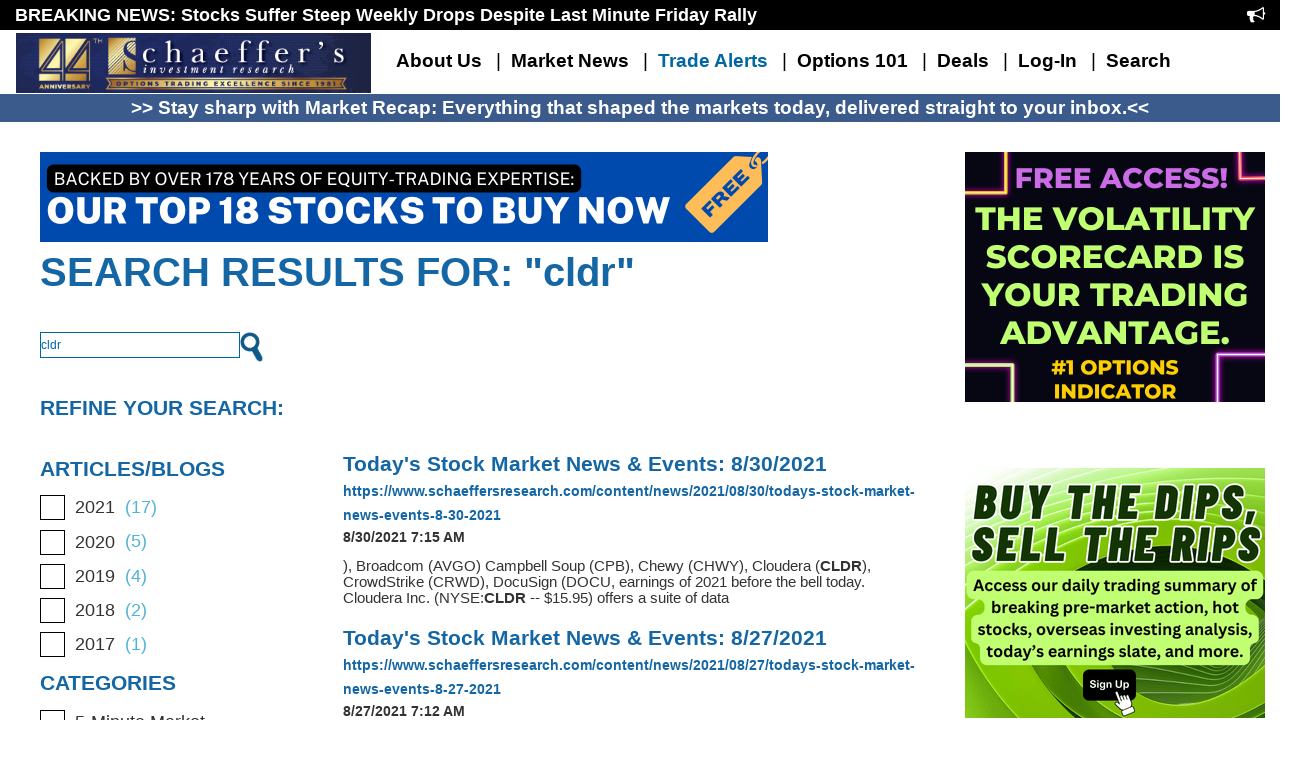

--- FILE ---
content_type: text/html; charset=utf-8
request_url: https://www.schaeffersresearch.com/search?searchQuery=cldr
body_size: 25032
content:


<!DOCTYPE html>
<html lang="en" xml:lang="en" xmlns="http://www.w3.org/1999/xhtml" prefix="og: http://ogp.me/ns#">
<head id="Head1"><title>
	Search Options Stock News and Analysis from Schaeffer&#39;s
</title><meta http-equiv="content-type" content="text/html; charset=utf-8" /><meta http-equiv="X-UA-Compatible" content="IE=edge" /><link rel="alternate" hreflang="en" href="https://www.schaeffersresearch.com" /><meta http-equiv="content-language" content="en" /><meta name="viewport" content="width=device-width, initial-scale=1.0" />

    <!-- Google Tag Manager -->
    <script>(function (w, d, s, l, i) {
    w[l] = w[l] || []; w[l].push({
        'gtm.start':
            new Date().getTime(), event: 'gtm.js'
    }); var f = d.getElementsByTagName(s)[0],
        j = d.createElement(s), dl = l != 'dataLayer' ? '&l=' + l : ''; j.async = true; j.src =
        'https://www.googletagmanager.com/gtm.js?id=' + i + dl; f.parentNode.insertBefore(j, f);
})(window, document, 'script', 'dataLayer', 'GTM-K9K3484');</script>
    <!-- End Google Tag Manager -->

    <link rel="icon" href="//cdn.schaeffersresearch.com/sir-common/images/sir-favicon.gif" type="image/gif" sizes="16x16" />

 
    <!-- Font Awesome icons -->
    <link href="assets/v3/css/common/font-awesome.min.css" rel="stylesheet" />

    <!-- Bootstrap -->
    <link href="assets/v2/css/common/bootstrap.min.css" rel="stylesheet" />
	
    <!-- Simple Line Icons -->
    <link href="assets/v3/css/simple-line-icons/simple-line-icons.css" rel="stylesheet" />
	
    
    <!-- Styles -->
    <!--<sf:ResourceFile Name="~/assets/v2/css/footer/layout.css" Static="true" />-->
    
    
    <!-- Scripts -->
    <script type="text/javascript" src="/assets/v2/js/common/jquery-1.11.1.min.js"></script>
    <script type="text/javascript" src="/assets/v3/js/common/common.js?v=3"></script>
    <script type="text/javascript" src="/assets/v2/js/common/jquery.jcarousellite.js"></script>
    <script type="text/javascript" src="/assets/v2/js/lightbox/jquery.colorbox-min.js"></script>
    <script type="text/javascript" src="/assets/v2/js/common/bootstrap.min.js"></script>
    <script type="text/javascript" src="/assets/v2/js/slider/jquery.bxslider.js"></script>
    <script type="text/javascript" src="/assets/v2/js/content/content.js"></script>
    <script type="text/javascript" src="https://www.google.com/recaptcha/api.js"></script>
    
    <!--
	<script type="text/javascript" src="//cdn.broadstreetads.com/init-2.min.js"></script>
    <script type="text/javascript" >broadstreet.watch({ networkId: 4794 })</script>
    -->
	
    <!-- revert global jQuery and $ variables and store jQuery in a new variable -->
    <script type="text/javascript">
        var newjQuery = $.noConflict(true);
    </script>

<meta name="Keywords" content="stock tickers search, search market news, finance news, financial updates, stock tickers" /><meta name="news_keywords" content="stock tickers search, search market news, finance news, financial updates, stock tickers" /><meta name="Description" content="Search Schaeffer&#39;s Investment Research website for the latest market news and real-time options trading insights" /><meta name="Author" content="Schaeffer&#39;s Investment Research" /><meta content="Schaeffers Investment Research" property="og:site_name" /><meta content="https://www.facebook.com/schaeffersinvestmentresearch/" property="article:publisher" /><meta content="Search Options Stock News and Analysis from Schaeffer&amp;#39;s" property="og:title" /><meta content="en_US" property="og:locale" /><meta content="article" property="og:type" /><meta content="Search Schaeffer&#39;s Investment Research website for the latest market news and real-time options trading insights" property="og:description" /><meta content="https://www.schaeffersresearch.com/assets/v3/images/common/SIR_logo_profile.jpg" property="og:image" /><meta content="92366917780" property="fb:admins" /><style type="text/css" media="all">
        /* setting variables to keep things in sync */
        :root {
            --logo-height: 80px;
            --nav-font-size: 17pt;
            --nav-font-color: #000;
            --nav-font-weight: 600;
            --nav-li-divider-color: #000;
            --nav-font-premium-color: #0067A3;
            --nav-background-color: #FFF;
            --nav-font-family: 'Lato', Arial, Helvetica, sans-serif;
            --nav-item-hover-background-color: #FFF;
			--nav-item-spacing: 10px;
			--nav-toggle-button-color: rgba(255,255,255,.5); 
        }
		
		.nav>li>a:focus, .nav>li>a:hover {
			background-color: var(--nav-item-hover-background-color) !important;
		}

        /* override for Sitefinity non-MVC templates */
        body {
            min-width: 300px !important;
        }

        /* controls the logo - applied to the img tag */
        .sir-logo {
            height: var(--logo-height);
        }

        /* All of the main links across the nav.  Not the dropdown menus */
        .sir-nav-links {
            line-height: var(--logo-height);
        }

        /* bootstarp override */
        .navbar-brand {
            height: auto !important;
            padding: 0px 15px !important;
			margin-top: 2px;
        }

        /* bootstarp override */
        .navbar {
            margin-bottom: 0 !important;
        }
		
		.sir-navbar-toggle, sir-icon-bar {
			background-color: var(--nav-toggle-button-color) !important;
		}
		
        .nav > .nav-item > .sir-nav-bar-link {
            padding-left: var(--nav-item-spacing) !important;
            padding-right: var(--nav-item-spacing) !important;
        }

        /* overrides the default background color to match the background of the logo */
        .sir-nav-background {
            background-color: var(--nav-background-color) !important;
        }

        /* applies to the link inside the dropdown menus */
       .sir-nav-dropdown-links {
            /*color: white !important;*/
            color: inherit !important;
            font-size: 16px;
        }

        /* applies to the link inside the dropdown menus */
        .sir-nav-dropdown-links:focus, .sir-nav-dropdown-links:hover {
            /*color: #16181b !important;*/
            text-decoration: none;
            color: inherit !important;
            /*background-color: #f8f9fa;*/
        }

        /* applies to the li's for all dropdowns */
        .sir-multi-column-dropdown li, .sir-dropdown-menu>li {
            color: white !important;
        }

        /* applies to the li's for all dropdowns */
        .sir-multi-column-dropdown li:hover, .sir-dropdown-menu>li:hover {
            color: #16181b !important;
            text-decoration: none;
        }

        /* applies to the li's for multi column menus but not single column dropdowns */
        .sir-multi-column-dropdown li:hover {
            background-color: #f8f9fa;
        }

        /* applies to the links on the menu bar itself */
        .sir-nav-bar-link {
            font-family: var(--nav-font-family);
            font-size: var(--nav-font-size) !important;
            color: var(--nav-font-color) !important;
            font-weight: var(--nav-font-weight);
        }
		
		.sir-nav-bar-link-premium {
	        color: var(--nav-font-premium-color) !important;
        }

        /* applies to the links on the menu bar itself */
        .sir-nav-bar-link:hover {
            color: rgba(0,0,0,.7);
        }

        /* overriding bootstrap to make the hamburger menu not show up in white */
        .sir-navbar-toggle {
            border-color: rgba(0,0,0,.5);
        }

        /* overriding bootstrap to make the hamburger menu not show up in white */
        .sir-icon-bar {
            background-color: rgba(0,0,0,.5);
        }

        /* applies to the header links inside the dropdown menus */
        .sir-menu-header {
            color: #9e1 !important;
            font-size: var(--nav-font-size);
            letter-spacing: 2px;
            white-space: normal!important;
        }

        /* applies to the view all links inside the dropdown menus */
        .sir-view-all-nav-link {
            color: rgba(80,180,215,1) !important;
        }

        /* applies to the dropdown menu itself */
        .sir-dropdown-menu:not([class*=collaps]) {
            background-color: #004770 !important;
            color: #a3ddff;
            border-color: #0067a3;
            -webkit-box-shadow: 0 9px 12px #00273d;
            box-shadow: 0 9px 12px #00273d;
        }

        .sir-dropdown-menu {
            line-height: 28px;
            padding: 3px 20px;
        }

        .navbar-nav>li.dropdown:last-child ul.dropdown-menu {
            margin-left: -10vw;
        }

        .dropdown-header { 
            padding: 10px 0;
        }

        /* applies only when the dropdown menu has multiple columns */
        .sir-multi-Column-Dropdown {
            left: 50px;
            width: 85%;
        }

        /* sets the width of the column wrapper in the dropdown menus */
        .sir-multi-column-width {
            min-width: 80vw;
        }

        /* applies to the dropdown menu to allow it to positioned to the left so that the muntli column menus do not run off the end of the screen */
        .sir-multi-column-li-dropdown {
            position: static !important;
        }

        /* the separator between links on the nav bar */
        .sir-nav-separator>li:not(:last-child)::after {
            content: "|";
            /*margin: 0 .25em;*/
            font-size: var(--nav-font-size);
			color: var(--nav-li-divider-color);
        }

        .sir-nav-separator>li:last-child::after {
            content: "\00a0";
            margin: 0 .25em;
            font-size: var(--nav-font-size);
        }

        /* override for bootstrap to allow the nav separator to not wrap */
        .nav-link {
            display: inline-block !important;
        }

        .ui-menu {
            z-index: 1000;
        }

        /* This Media Query if forcing Bootstrap v3 to collaspe at fixed point - Overriding the default */
        /*https://stackoverflow.com/questions/19827605/change-bootstrap-navbar-collapse-breakpoint-without-using-less   about half way down*/
        @media screen and (max-width: 1250px) {
            .navbar-nav .open .dropdown-menu {
                position: static;
                float: none;
                width: auto;
                margin-top: 0;
                /*background-color: transparent;*/
                border: 0;
                -webkit-box-shadow: none;
                box-shadow: none;
            }
            .navbar-nav .open .dropdown-menu > li > a {
                line-height: 20px;
            }
            .navbar-nav .open .dropdown-menu > li > a,
            .navbar-nav .open .dropdown-menu .dropdown-header {
                padding: 5px 15px 5px 25px;
            }
            .dropdown-menu > li > a {
                display: block;
                padding: 3px 20px;
                clear: both;
                font-weight: normal;
                line-height: 1.42857143;
                color: #333;
                white-space: nowrap;
            }
			
            .navbar-header {
                float: none;
            }
            .navbar-toggle {
                display: block;
            }
            .navbar-collapse {
                border-top: 1px solid transparent;
                box-shadow: inset 0 1px 0 rgba(255,255,255,0.1);
            }
            .navbar-collapse.collapse {
                display: none!important;
            }
            .navbar-nav {
                float: none!important;
                /*margin: 7.5px -15px;*/
                margin: 7.5px 50px 7.5px -15px
            }
            .navbar-nav>li {
                float: none;
            }
            .navbar-nav>li>a {
                padding-top: 10px;
                padding-bottom: 10px;
            }
            .navbar-text {
                float: none;
                margin: 15px 0;
            }
            /* since 3.1.0 */
            .navbar-collapse.collapse.in { 
                display: block!important;
            }
            .collapsing {
                overflow: hidden!important;
            }
        }
		
		@media only screen and (max-width: 1565px) {
            :root {
                --logo-height: 70px;
                --nav-font-size: 15pt;
            }
        }
		
        @media only screen and (max-width: 1415px) {
            :root {
                --logo-height: 65px;
                --nav-font-size: 15pt;
            }
        }

        @media only screen and (max-width: 1340px) {
            :root {
                --logo-height: 65px;
                --nav-font-size: 15pt;
            }
        }

        @media only screen and (max-width: 1300px) {
            .sir-multi-Column-Dropdown {
                left: 25px;
                width: 90%;
            }

            :root {
                --logo-height: 60px;
                --nav-font-size: 14pt;
            }
        }

        @media only screen and (max-width: 1075px) {
            .sir-multi-column-width {
                min-width: 90vw;
            }

            :root {
                --nav-font-size: 15pt;
            }

            .sir-multi-Column-Dropdown {
                left: 25px;
                width: 95%;
            }

            .sir-nav-bar-link {
                line-height: 1;
            }
        }

        @media only screen and (max-width: 1250px) {
            .sir-nav-separator>li:not(:last-child)::after {
                content: "";
                font-size: var(--nav-font-size);
            }

            .sir-nav-dropdown-links {
                line-height: 38px !important;
                padding-top: 0px;
                padding-bottom: 0px;
            }

            .navbar-nav>li.dropdown:last-child ul.dropdown-menu {
                margin-left: auto;
            }
        }

        @media only screen and (max-width: 470px) {
            :root {
                --logo-height: 45px;
            }
        }
    </style><meta name="Generator" content="Sitefinity 12.2.7231.0 PE" /><link rel="canonical" href="https://www.schaeffersresearch.com/search" /><meta name="viewport" content="width=device-width, initial-scale=1.0" /><script type="text/javascript">
	(function() {var _rdDeviceWidth = (window.innerWidth > 0) ? window.innerWidth : screen.width;var _rdDeviceHeight = (window.innerHeight > 0) ? window.innerHeight : screen.height;var _rdOrientation = (window.width > window.height) ? 'landscape' : 'portrait';})();
</script><link href="/Telerik.Web.UI.WebResource.axd?d=PMrIT5dOWaVYIcpFWUE4nBXxMK48YnseytXoiv8B1Fq0pBSaPOqWy-QX8rnEF_TnP6muyNaIiWhmA-Oi5WBD-xK0PKJ5UAkQTD0EczBwLfX0k5UajD8Q2nHuPTPldH3E0&amp;t=638227109199744065&amp;compress=0&amp;_TSM_CombinedScripts_=%3b%3bTelerik.Sitefinity.Resources%2c+Version%3d12.2.7231.0%2c+Culture%3dneutral%2c+PublicKeyToken%3db28c218413bdf563%3aen%3aea11286e-21a5-4d6f-83a5-dfb54e16845f%3a7a90d6a%3ad271177c%3adff30785" type="text/css" rel="stylesheet" /><link href="/assets/v2/css/common/page.css?v=3" type="text/css" rel="stylesheet" /><link href="/assets/v2/css/homepage/layout.css" type="text/css" rel="stylesheet" /><link href="/assets/v2/css/slider/jquery.bxslider.css" type="text/css" rel="stylesheet" /><link href="/assets/v2/css/widgets/widgets.css" type="text/css" rel="stylesheet" /><link href="/assets/v2/css/lightbox/colorbox.css" type="text/css" rel="stylesheet" /></head>
<body class="main-body">
<!-- Google Tag Manager (noscript) -->
<noscript><iframe src="https://www.googletagmanager.com/ns.html?id=GTM-K9K3484"
                  height="0" width="0" style="display:none;visibility:hidden"></iframe></noscript>
<!-- End Google Tag Manager (noscript) -->
<form method="post" action="./search?searchQuery=cldr" id="aspnetForm">
<div class="aspNetHidden">
<input type="hidden" name="ctl10_TSM" id="ctl10_TSM" value="" />
<input type="hidden" name="ctl11_TSSM" id="ctl11_TSSM" value="" />
<input type="hidden" name="__EVENTTARGET" id="__EVENTTARGET" value="" />
<input type="hidden" name="__EVENTARGUMENT" id="__EVENTARGUMENT" value="" />
<input type="hidden" name="__VIEWSTATE" id="__VIEWSTATE" value="371SP25+6Yx77AZ2OtOjYlDRnp0ZF6NFcL/m1ypdLualYCCvDa88v/[base64]/4OJVrnLaFNt7BpmfBINLofYQcnyGncb5AqBV0xqZFFv0X0rxdgnst7Zl9Ot2bOfJnST5dG4HclRqrFeS7m4fNX7+/aNWUDFjhR5XHQ3+1/aPkeRz2Jw6ENVRTLYt3vAJB27ssKOHXsSR1b1fVGrvWctlrDFnMh1+6dbmeOZstIXllFOyiLNZacbJX7iCpvMFKlt/VVr8i0kcynTsSbqDmxzml6LkEWDVTvRrKzjlP75miyQjrskmTOQX50fLIqj08idUEeYPnHghA6unXSDB2oaR12j8DndiVrAl5RmHbQcRJCF452O17TC65D/x0fO8ATTDPY1mD9obrOvND+zjtNtCU0q1l9yCEjs2KB+kNjnXX4R5bQ1XEgaOGmsqdL0nB+wHapHLu8+s9WZnY2fRYJO7hOCWZYkJM+YWGWvGfbWFDdd9EpNP34anj6VEw7I0dKe/cd4sQX5sDI1Z8rVAOi+r9A/dfTv7+zx03b3tSO/YUAfXAz3tEwvFPZvEYGMtFTx+w/lwkkGS9AQbPWgeQ5NFMi0hmHMMv7HLGC6eZB9hk40PbSIiribiTXxZXTONCOknXH3Uodk3nCbbQwz+5xma3trjSCY7QjCCawhr2fp5qmWzYJswQpH45RuidPo0FbLE0Sy6wnTaXfIDTfGvQuK7BKjGGh9XGzVhelULyxaOPLHsnMr/03Es/icuPeKhW6FB+IdYaKdBkitELO4cJSgWJqA6rDIMtjcL/sbWJSEC8fgd0dHJnxSzM43KtnrEg9VvKTD7e80L+d2Bb1Ob3rDWVZzcIxW71Ih3Q4Cgm+ZAoH6h9I3V+Z8oYr5FJ+MyaEQhIU2kTHdYF0ZOAp2/IMdGXICFwbAqdEJSn8QnceDC1+LsjDH2572IEnI4TbVrNnyYe2vC/kDBZImnJUJ2LhChWjNdPGtnZU2FrDqOCsQN05iE/hIqtZfk0+uRwzHvoYBQGlde2WOLfB2RapxykQ6292gN3x6xYY2qVrUoX33GLclmeDwGhZ6TVpZMng3d3c4IJWmuizoLV7MYcdcuslEFwx/zQ5GD1yU/h/csRJGbtiNJwMwQr/1gpw8tQtgjAf0vVGYgvjVkJjlBk2mi5jOI7IBF14SN39VmOlllD1Z5nVLmjsyhDJGWiIfDhe5EAyn9NZHbtmsWY6q9D2oYvi1h6C8TEtaKMOGC+XoA+/A+O87c5BAfZaZekjxl4apAY6bxWbc3JR0MRtET+YGlatN2xG79XPgPwgDoe3HNguyWIJ4B/HkrlP2oLnNW787hYvyBRdStYkJZkOpH094HJTJFseQodsZgrZ80Xt6pM8sJ7Cbt0NbAZiT3O9WRYUtoHob7naOrcHtnJ50LO7VIapyC/n2Inpyjq5nByDIgFdaY0CCgkAUFw3aKZHcBE5eOVsqytwp8CGlHw2B39j37VWywlcKr4ml+6CPGl3ZG1t9Xxfo1eju3r63Pg6yvU8DY/NkDAlYRfFcSPya4AvY+z3KTemuSNM7yzucKoAzo1Z1QMQf7SjuEptoY1cUFWLwQV+TNixxdt3IgQhJnsYF+ZZ5C4EaKeusP/Iysg0wjPxRvKNuGaPLCagA+bkYTuj22abhy9fB6CFgv83coWuoyOaCGWVAvNTOQA5v4fzPpzsUOhWxL8K9hROA6OV7HHjiJAHPMeFhV1atC+mWBlSCWcH/rbeVBjNDSPq9VmzpCcvbdxz+NHW7vVd43fHJlQJurPetXl0/dRDyI2XrosT5AC1dfessG32BBU0rZeBD9QLXkcqqZ69Rt2ZhM/Vob1zmeeH+9v8U54UjvTrZtn+pREINiiTmVHSfUjrLakGmKwzglBLewnFzXY1EZqH7UwOBat/B6LA7hkwuhHMrLD/tpa4E=" />
</div>

<script type="text/javascript">
//<![CDATA[
var theForm = document.forms['aspnetForm'];
if (!theForm) {
    theForm = document.aspnetForm;
}
function __doPostBack(eventTarget, eventArgument) {
    if (!theForm.onsubmit || (theForm.onsubmit() != false)) {
        theForm.__EVENTTARGET.value = eventTarget;
        theForm.__EVENTARGUMENT.value = eventArgument;
        theForm.submit();
    }
}
//]]>
</script>


<script src="https://ajax.aspnetcdn.com/ajax/4.6/1/WebForms.js" type="text/javascript"></script>
<script type="text/javascript">
//<![CDATA[
window.WebForm_PostBackOptions||document.write('<script type="text/javascript" src="/WebResource.axd?d=pynGkmcFUV13He1Qd6_TZO0opSSse6b5q5hA55K9maBXEgfYQdkSKNi5LzYtS2sEZa2qj8atGNPaj5h5Hedw8g2&amp;t=638240199755514788"><\/script>');//]]>
</script>



<script src="https://ajax.aspnetcdn.com/ajax/4.6/1/MicrosoftAjax.js" type="text/javascript"></script>
<script type="text/javascript">
//<![CDATA[
(window.Sys && Sys._Application && Sys.Observer)||document.write('<script type="text/javascript" src="/ScriptResource.axd?d=NJmAwtEo3Ipnlaxl6CMhvjLoxM4w5QG_qAKxHyO5zA3lu7W_nKaes-4geFeQeGLPEbuVedeQgeu4n5EeQnLTGnWXtxRBvaod4J4O22Mg4ob_7XBclXmoC4U_9mlztI_ydwZPEV5ymP-DcTI8JRt12Y3FnDs-QHlaXYkkG3RE6Bw1&t=96346c8"><\/script>');//]]>
</script>

<script src="https://ajax.aspnetcdn.com/ajax/4.6/1/MicrosoftAjaxWebForms.js" type="text/javascript"></script>
<script type="text/javascript">
//<![CDATA[
(window.Sys && Sys.WebForms)||document.write('<script type="text/javascript" src="/ScriptResource.axd?d=dwY9oWetJoJoVpgL6Zq8OAsks9ITmGXaJuDZsjFyAjbrAZBOBBbY-kNnKbNA53_URTnJMXGw8l5Mwnr53N6dbamRQQqEjflNOUCOhMOc0ciYnYxdJj0jSPaf7qHMMycZC7uJVcnkBDEuOdb8x8nKIhEXSofDk_9KOWUor2z-zMI1&t=96346c8"><\/script>');//]]>
</script>

<script src="https://ajax.googleapis.com/ajax/libs/jquery/1.11.2/jquery.min.js" type="text/javascript"></script>
<script src="https://code.jquery.com/jquery-migrate-1.2.1.min.js" type="text/javascript"></script>
<script src="/Telerik.Web.UI.WebResource.axd?_TSM_HiddenField_=ctl10_TSM&amp;compress=2&amp;_TSM_CombinedScripts_=%3b%3bTelerik.Sitefinity.Resources%3aen%3aea11286e-21a5-4d6f-83a5-dfb54e16845f%3acda154af%3bTelerik.Sitefinity%2c+Version%3d12.2.7231.0%2c+Culture%3dneutral%2c+PublicKeyToken%3db28c218413bdf563%3aen%3adac00124-4408-4b8a-909a-788c3d3e0bcf%3a721addc" type="text/javascript"></script>
<script src="/Frontend-Assembly/Telerik.Sitefinity.Frontend.Search/Mvc/Scripts/SearchBox/Search-box.min.js?v=LTEyMDkyNTQ5MzA%3d" type="text/javascript"></script>
<script src="https://d2i2wahzwrm1n5.cloudfront.net/ajaxz/2019.3.917/Common/Core.js" type="text/javascript"></script>
<script src="https://d2i2wahzwrm1n5.cloudfront.net/ajaxz/2019.3.917/Common/jQuery.js" type="text/javascript"></script>
<script src="https://d2i2wahzwrm1n5.cloudfront.net/ajaxz/2019.3.917/ListView/RadListViewScripts.js" type="text/javascript"></script>
<script src="/Telerik.Web.UI.WebResource.axd?_TSM_HiddenField_=ctl10_TSM&amp;compress=2&amp;_TSM_CombinedScripts_=%3b%3bTelerik.Sitefinity%2c+Version%3d12.2.7231.0%2c+Culture%3dneutral%2c+PublicKeyToken%3db28c218413bdf563%3aen%3adac00124-4408-4b8a-909a-788c3d3e0bcf%3a41f6c3a7%3a3b9a1b05%3bTelerik.Sitefinity.Search.Impl%2c+Version%3d12.2.7231.0%2c+Culture%3dneutral%2c+PublicKeyToken%3db28c218413bdf563%3aen%3a9597a697-7e56-4746-86c3-903513fa96c7%3a7561727d" type="text/javascript"></script>
<div class="aspNetHidden">

	<input type="hidden" name="__VIEWSTATEGENERATOR" id="__VIEWSTATEGENERATOR" value="B9ABC772" />
	<input type="hidden" name="__EVENTVALIDATION" id="__EVENTVALIDATION" value="PTXxuUN0EsJJPjGsZCG9e7tX6aO58Jhvgot385e1B0rFZfMn5ULE8ozpBqV1QpiiKP/[base64]" />
</div><script type="text/javascript">
//<![CDATA[
Sys.WebForms.PageRequestManager._initialize('ctl00$ctl00$ctl10', 'aspnetForm', [], [], [], 90, 'ctl00$ctl00');
//]]>
</script>
<input type="hidden" name="ctl00$ctl00$ctl10" id="ctl10" />
<script type="text/javascript">
//<![CDATA[
Sys.Application.setServerId("ctl10", "ctl00$ctl00$ctl10");
Sys.Application._enableHistoryInScriptManager();
//]]>
</script>

<div id="wrapper">

    <link rel="stylesheet" href="/assets/v2/css/search/search.css" type="text/css" />

    





    

<!-- 2019.3.917.45 -->
      <div class="breakingNewsItem" style="background-color:#000 !important; color: white !important; font-size: 18px;">
        <div class="row">
          <div class="col-sm-9 breakingNewsItem">
            <ul class="sfpostsList sfpostListTitleDate sflist breakingNewsItem" style="padding: 0;">
              
        <li class="sfpostListItem sflistitem breakingNewsItem">
          <a style="color: white!important; padding-left: 15px; text-decoration: none;" href='/content/ezines/2025/11/07/stocks-suffer-steep-weekly-drops-despite-last-minute-friday-rally'>
              BREAKING NEWS: Stocks Suffer Steep Weekly Drops Despite Last Minute Friday Rally
            </a>
        </li>
    
            </ul>
          </div>
          <div class="col-sm-3 breakingNewsItem">
            <span style="float:right; padding-right: 15px;">
              <i class="fa fa-bullhorn" aria-hidden="true"></i> <span id="marketStatus">&nbsp;</span>
            </span>
            <span style="clear:both"></span>
          </div>
        </div>
      </div>
    <input id="ctl00_ctl00_HeaderSearchPlaceHolder_HeaderSearchPlaceholder_TE31095E2008_masterBlogPostsFrontend_ctl00_ctl00_Repeater_ClientState" name="ctl00_ctl00_HeaderSearchPlaceHolder_HeaderSearchPlaceholder_TE31095E2008_masterBlogPostsFrontend_ctl00_ctl00_Repeater_ClientState" type="hidden" /><span id="ctl00_ctl00_HeaderSearchPlaceHolder_HeaderSearchPlaceholder_TE31095E2008_masterBlogPostsFrontend_ctl00_ctl00_Repeater" style="display:none;"></span>


        
<style>
    .breakingNewsItem {
      line-height: 30px;
      height: 30px;
      font-family: 'Lato', Arial, Helvetica, sans-serif !important;
      font-weight: 700 !important;
      list-style: none;
    }
  
  @media screen and (max-width: 1250px) {
    .breakingNewsItem {
      display: none !important;
    }
  }
</style>

<script>
  let currentDate = new Date();
  let mStatus = "";
  let marketHours = {
      "regular" : [
          {
              "day": "monday",
              "start":"13:30",
              "end":"20:00"
          },
          {
              "day": "tuesday",
              "start":"13:30",
              "end":"20:00"
          },
          {
              "day":"wednesday",
              "start":"13:30",
              "end":"20:00"
          },
          {
              "day": "thursday",
              "start":"13:30",
              "end":"20:00"
          },
          {
              "day": "friday",
              "start":"13:30",
              "end":"20:00"
          }
      ],
      "holiday":[
          {
              "date": "12/26/2022",
              "start" : "00:00",
              "end" : "00:00"
          },
          {
              "date": "01/02/2023",
              "start" : "00:00",
              "end" : "00:00"
          },
          {
              "date": "01/16/2023",
              "start" : "00:00",
              "end" : "00:00"
          },
          {
              "date": "02/20/2023",
              "start" : "00:00",
              "end" : "00:00"
          },
          {
              "date": "04/07/2023",
              "start" : "00:00",
              "end" : "00:00"
          },
          {
              "date": "05/29/2023",
              "start" : "00:00",
              "end" : "00:00"
          },
          {
              "date": "06/19/2023",
              "start" : "00:00",
              "end" : "00:00"
          },
          {
              "date": "07/03/2023",
              "start" : "13:30",
              "end" : "17:00"
          },
          {
              "date": "07/04/2023",
            "start" : "00:00",
              "end" : "00:00"
          },
          {
              "date": "09/04/2023",
              "start" : "00:00",
              "end" : "00:00"
          },
          {
              "date": "11/23/2023",
              "start" : "00:00",
              "end" : "00:00"
          },
          {
              "date": "11/24/2023",
              "start" : "14:30",
              "end" : "18:00"
          },
          {
              "date": "12/25/2023",
              "start" : "00:00",
              "end" : "00:00"
          },
          {
              "date": "01/01/2024",
              "start" : "00:00",
              "end" : "00:00"
          },
          {
              "date": "01/15/2024",
              "start" : "00:00",
              "end" : "00:00"
          },
          {
              "date": "02/19/2024",
              "start" : "00:00",
              "end" : "00:00"
          },
          {
              "date": "03/29/2024",
              "start" : "00:00",
              "end" : "00:00"
          },
          {
              "date": "06/19/2024",
              "start" : "00:00",
              "end" : "00:00"
          },
          {
              "date": "07/03/2024",
              "start" : "13:30",
              "end" : "17:00"
          },
          {
              "date": "07/04/2024",
            "start" : "00:00",
              "end" : "00:00"
          },
          {
              "date": "09/02/2024",
              "start" : "00:00",
              "end" : "00:00"
          },
          {
              "date": "11/28/2024",
              "start" : "00:00",
              "end" : "00:00"
          },
          {
              "date": "11/29/2024",
              "start" : "14:30",
              "end" : "18:00"
          },
          {
              "date": "12/24/2024",
              "start" : "14:30",
              "end" : "18:00"
          },
          {
              "date": "12/25/2024",
              "start" : "00:00",
              "end" : "00:00"
          },
          {
              "date": "01/01/2025",
              "start" : "00:00",
              "end" : "00:00"
          },
          {
              "date": "01/09/2025",
              "start" : "00:00",
              "end" : "00:00"
          },
          {
              "date": "01/20/2025",
              "start" : "00:00",
              "end" : "00:00"
          },
          {
              "date": "02/17/2025",
              "start" : "00:00",
              "end" : "00:00"
          },
          {
              "date": "04/18/2025",
              "start" : "00:00",
              "end" : "00:00"
          },
          {
              "date": "06/19/2025",
              "start" : "00:00",
              "end" : "00:00"
          },
          {
              "date": "07/03/2025",
              "start" : "13:30",
              "end" : "17:00"
          },
          {
              "date": "07/04/2025",
            "start" : "00:00",
              "end" : "00:00"
          },
          {
              "date": "09/01/2025",
              "start" : "00:00",
              "end" : "00:00"
          },
          {
              "date": "11/27/2025",
              "start" : "00:00",
              "end" : "00:00"
          },
          {
              "date": "11/28/2025",
              "start" : "14:30",
              "end" : "18:00"
          },
          {
              "date": "12/24/2025",
              "start" : "14:30",
              "end" : "18:00"
          },
          {
              "date": "12/25/2025",
              "start" : "00:00",
              "end" : "00:00"
          }
      ]
  };
  
  if ((getDayOfWeek(currentDate.getUTCDay()) !== "saturday") || (getDayOfWeek(currentDate.getUTCDay()) !== "sunday")) {
      Object.keys(marketHours.holiday).forEach(function(i) {
          let todaysUTCDate = new Date(currentDate.getUTCFullYear(), currentDate.getUTCMonth(), currentDate.getUTCDate());
          let currentHoliday = new Date(marketHours.holiday[i].date);
          if (todaysUTCDate.getTime() === currentHoliday.getTime()) {
            //console.log("Holiday Found - Checking on times");
              let holidayStartTime = marketHours.holiday[i].start.split(':');
              let holidayEndTime = marketHours.holiday[i].end.split(':');
              let holidayStartHour = holidayStartTime[0];
              let holidayEndHour = holidayEndTime[0];
              
              let currentHolidayStartWithTime = new Date(marketHours.holiday[i].date + " " + marketHours.holiday[i].start + " GMT-0000");
              let currentHolidayEndWithTime = new Date(marketHours.holiday[i].date + " " + marketHours.holiday[i].end + " GMT-0000");

              if ((Number(holidayStartHour) == 0) || (Number(holidayEndHour) == 0)) {
                  mStatus = "US markets are closed";
              } else {
                  mStatus = getStatus(currentHolidayStartWithTime, currentHolidayEndWithTime, currentDate);
              }
          }
      });
      
      if (mStatus == "") {
          let dayOfWeek = getDayOfWeek(currentDate.getUTCDay());
          let dateString = (currentDate.getUTCMonth() + 1) + "/" + currentDate.getUTCDate() + "/" + currentDate.getUTCFullYear();
          Object.keys(marketHours.regular).forEach(function(i) {
              if (marketHours.regular[i].day == dayOfWeek) {
                  let currentStartWithTime = new Date(dateString + " " + marketHours.regular[i].start + " GMT-0000");
                  let currentEndWithTime = new Date(dateString + " " + marketHours.regular[i].end + " GMT-0000");
                  mStatus = getStatus(currentStartWithTime, currentEndWithTime, currentDate);
              }
          });
          
      }
  } else {
      status = "US markets are closed - default";
  }
  
  function getStatus(open, close, current) {
    let rtn = "";
    let todaysUTCDateWithTime = new Date(Date.UTC(current.getUTCFullYear(), current.getUTCMonth(), current.getUTCDate(), current.getUTCHours(), current.getUTCMinutes()));
    if ((open.getTime()  <= todaysUTCDateWithTime.getTime()) && (close.getTime() - 3600000 <= todaysUTCDateWithTime.getTime()) && (close.getTime() >= todaysUTCDateWithTime.getTime())) {
      rtn = "US markets closing soon";
      let time = (close.getTime() - todaysUTCDateWithTime.getTime())/60000;
      if (time < 60) {
        rtn = "US markets close in " + time + " mins";
      }
    } else if ((open.getTime() <= todaysUTCDateWithTime.getTime()) && (close.getTime() >= todaysUTCDateWithTime.getTime())) {
      rtn = "US markets are open";
    } else if ((open.getTime() - 3600000  <= todaysUTCDateWithTime.getTime()) && (close.getTime() >= todaysUTCDateWithTime.getTime())) {
      rtn = "US markets opening soon";
      let time = (open.getTime() - todaysUTCDateWithTime.getTime())/60000;
      if (time < 60) {
        rtn = "US markets open in " + time + " mins";
      }
    } else {
      rtn = "US markets are closed";
    }
			
    return rtn;
  }
  
  function getDayOfWeek(day) {
      switch (day) {
          case 0: 
              return "sunday";
              break;
          case 1:
              return "monday";
              break;
          case 2:
              return "tuesday";
              break;
          case 3:
              return "wednesday";
              break;
          case 4:
              return "thursday";
              break;
          case 5:
              return "friday";
              break;
          case 6:
              return "saturday";
              break;
      }
  }
  
  document.getElementById("marketStatus").innerHTML = mStatus;
</script><span></span>
<nav class='navbar navbar-expand-lg sir-nav-background navbar-light' style=''>
<div class='container-fluid'>
<div class='navbar-header'>
<button type='button' class='navbar-toggle collapsed sir-navbar-toggle' data-toggle='collapse' data-target='#collapsibleNavbar' aria-expanded='false'>
<span class='sr-only'>Toggle navigation</span>
<span class='icon-bar sir-icon-bar'></span>
<span class='icon-bar sir-icon-bar'></span>
<span class='icon-bar sir-icon-bar'></span>
</button>
<a class='navbar-brand' href='/'>
<img src='https://schaeffers-cdn.s3.amazonaws.com/images/default-source/schaeffers-cdn-images/sir-logos/44th+ann+473x80.png' alt='SIR Logo' class='sir-logo' style=''/>
</a>
</div>
<div id='collapsibleNavbar' class='collapse navbar-collapse'>
<ul class='nav navbar-nav sir-nav-links sir-nav-separator'>
<li class='nav-item dropdown'>
<a href="/About-us" class='nav-link dropdown-toggle sir-nav-bar-link' style='' data-toggle='dropdown' role='button' aria-haspopup='true' aria-expanded='false'>About Us</a>
<ul class='dropdown-menu sir-dropdown-menu' style=''>
<li><a href="/About-us" class='dropdown-item sir-nav-dropdown-links ' style=' '>Who We Are</a></li>
<li><a href="/about-bernie-schaeffer" class='dropdown-item sir-nav-dropdown-links ' style=' '>About Bernie Schaeffer</a></li>
<li><a href="/editorial" class='dropdown-item sir-nav-dropdown-links ' style=' '>Our Newsroom</a></li>
<li><a href="/faq" class='dropdown-item sir-nav-dropdown-links ' style=' '>FAQ</a></li>
<li><a href="/contact-us" class='dropdown-item sir-nav-dropdown-links ' style=' '>Contact Us</a></li>
<li><a href="/corrections" class='dropdown-item sir-nav-dropdown-links ' style=' '>Corrections</a></li>
<li><a href="/factcheck" class='dropdown-item sir-nav-dropdown-links ' style=' '>Ethics &amp; Fact Checks Policy</a></li>
</ul>
</li>
<li class='nav-item dropdown sir-multi-column-li-dropdown'>
<a href="/content" class='nav-link dropdown-toggle sir-dropdown-multi-column-menu-link sir-nav-bar-link' style='' data-toggle='dropdown' role='button' aria-haspopup='true' aria-expanded='false'>Market News</a>
<ul class='dropdown-menu sir-dropdown-menu sir-multi-Column-Dropdown' style=''>
<div class='row sir-multi-column-width' style='' >
<div class='col-lg-3 col-md-6 col-xs-12'>
<li><div class='dropdown-header'><a href="https://store.schaeffersresearch.com/product-details/free-publications?_ga=2.119000204.468879380.1592229015-1642103547.1580133610" class='sir-nav-dropdown-links sir-menu-header' style=' '>Sign Up for Free Market Newsletters</a></div></li>
<li><a href="https://store.schaeffersresearch.com/products-services/free-tools-services/schaeffers-opening-view?_ga=2.144187568.468879380.1592229015-1642103547.1580133610" class='dropdown-item sir-nav-dropdown-links ' style=' '>Opening View</a></li>
<li><a href="https://store.schaeffersresearch.com/products-services/free-tools-services/schaeffers-midday-market-check?_ga=2.143131440.468879380.1592229015-1642103547.1580133610" class='dropdown-item sir-nav-dropdown-links ' style=' '>Midday Market Check</a></li>
<li><a href="https://store.schaeffersresearch.com/products-services/free-tools-services/schaeffers-market-recap?_ga=2.210763920.468879380.1592229015-1642103547.1580133610" class='dropdown-item sir-nav-dropdown-links ' style=' '>Market Recap</a></li>
<li><a href="https://store.schaeffersresearch.com/product-details/free-publications?_ga=2.210763920.468879380.1592229015-1642103547.1580133610" class='dropdown-item sir-nav-dropdown-links sir-view-all-nav-link' style=' '>View All Free Subscriptions <span class='fa fa-long-arrow-right' aria-hidden='true'></span></a></li>
<li><div class='dropdown-header'><a href="/content/svs" class='sir-nav-dropdown-links sir-menu-header' style=' '>Schaeffer's Volatility Scorecard</a></div></li>
</div>
<div class='col-lg-3 col-md-6 col-xs-12'>
<li><div class='dropdown-header'><a href="/content" class='sir-nav-dropdown-links sir-menu-header' style=' '>Featured Publication</a></div></li>
<li><a href="/content/-in-Category/Categories/bernie&#39;s-content" class='dropdown-item sir-nav-dropdown-links ' style=' '>From the Top</a></li>
<li><a href="/content/-in-Category/Categories/monday-morning-outlook" class='dropdown-item sir-nav-dropdown-links ' style=' '>Monday Morning Outlook</a></li>
<li><a href="/content/-in-Category/Categories/indicator-of-the-week" class='dropdown-item sir-nav-dropdown-links ' style=' '>Indicator of the Week</a></li>
<li><a href="/content/-in-Category/Categories/editors-pick" class='dropdown-item sir-nav-dropdown-links ' style=' '>Editor's Picks</a></li>
<li><a href="/content" class='dropdown-item sir-nav-dropdown-links sir-view-all-nav-link' style=' '>View All <span class='fa fa-long-arrow-right' aria-hidden='true'></span></a></li>
<li><div class='dropdown-header'><a href="/content" class='sir-nav-dropdown-links sir-menu-header' style=' '>Trading Analysis</a></div></li>
<li><a href="/content/-in-Category/Categories/best-and-worst-stocks" class='dropdown-item sir-nav-dropdown-links ' style=' '>Best &amp; Worst Stocks</a></li>
<li><a href="/content/-in-Category/Categories/earnings-preview" class='dropdown-item sir-nav-dropdown-links ' style=' '>Earnings Preview</a></li>
<li><a href="/content/-in-Category/Categories/investor-sentiment" class='dropdown-item sir-nav-dropdown-links ' style=' '>Investor Sentiment</a></li>
<li><a href="/content/-in-Category/Categories/quantitative-analysis" class='dropdown-item sir-nav-dropdown-links ' style=' '>Quantitative Analysis</a></li>
<li><a href="/content/-in-Category/Categories/technical-analysis" class='dropdown-item sir-nav-dropdown-links ' style=' '>Technical Analysis</a></li>
<li><a href="/content/-in-Category/Categories/vix-and-volatility" class='dropdown-item sir-nav-dropdown-links ' style=' '>VIX & Volatility</a></li>
<li><a href="/content" class='dropdown-item sir-nav-dropdown-links sir-view-all-nav-link' style=' '>View All <span class='fa fa-long-arrow-right' aria-hidden='true'></span></a></li>
</div>
<div class='col-lg-3 col-md-6 col-xs-12'>
<li><div class='dropdown-header'><a href="/content" class='sir-nav-dropdown-links sir-menu-header' style=' '>Stock Options</a></div></li>
<li><a href="/content/-in-Category/Categories/intraday-option-activity" class='dropdown-item sir-nav-dropdown-links ' style=' '>Intraday Options Activity</a></li>
<li><a href="/content/-in-Category/Categories/most-active-options-update" class='dropdown-item sir-nav-dropdown-links ' style=' '>Most Active Options</a></li>
<li><a href="/content/-in-Category/Categories/trade-postmortem" class='dropdown-item sir-nav-dropdown-links ' style=' '>Trade Postmortems</a></li>
<li><a href="/content/-in-Category/Categories/options-recommendations" class='dropdown-item sir-nav-dropdown-links ' style=' '>Options Recommendations</a></li>
<li><a href="/content" class='dropdown-item sir-nav-dropdown-links sir-view-all-nav-link' style=' '>View All <span class='fa fa-long-arrow-right' aria-hidden='true'></span></a></li>
<li><div class='dropdown-header'><a href="/content" class='sir-nav-dropdown-links sir-menu-header' style=' '>Trading Education</a></div></li>
<li><a href="/content/-in-Category/Categories/strategies-and-concepts" class='dropdown-item sir-nav-dropdown-links ' style=' '>Strategies &amp; Concepts</a></li>
<li><a href="/content/-in-Category/Categories/expectational-analysis" class='dropdown-item sir-nav-dropdown-links ' style=' '>Expectational Analysis</a></li>
<li><a href="/content" class='dropdown-item sir-nav-dropdown-links sir-view-all-nav-link' style=' '>View All <span class='fa fa-long-arrow-right' aria-hidden='true'></span></a></li>
</div>
<div class='col-lg-3 col-md-6 col-xs-12'>
<li><div class='dropdown-header'><a href="/content" class='sir-nav-dropdown-links sir-menu-header' style=' '>Market News</a></div></li>
<li><a href="/content/-in-Category/Categories/buzz-stocks" class='dropdown-item sir-nav-dropdown-links ' style=' '>Buzz Stocks</a></li>
<li><a href="/content/-in-Category/Categories/stocks-on-the-move" class='dropdown-item sir-nav-dropdown-links ' style=' '>Stocks on the Move</a></li>
<li><a href="/content/-in-Category/Categories/analyst-update" class='dropdown-item sir-nav-dropdown-links ' style=' '>Analyst Update</a></li>
<li><a href="/content/-in-Category/Categories/5-minute-market-rundown" class='dropdown-item sir-nav-dropdown-links ' style=' '>5 Minute Market Rundown</a></li>
<li><a href="/podcast" class='dropdown-item sir-nav-dropdown-links ' style=' '>Stock Market Podcasts</a></li>
<li><a href="/content" class='dropdown-item sir-nav-dropdown-links sir-view-all-nav-link' style=' '>View All <span class='fa fa-long-arrow-right' aria-hidden='true'></span></a></li>
<li><div class='dropdown-header'><a href="/content" class='sir-nav-dropdown-links sir-menu-header' style=' '>Daily Market Newsletters</a></div></li>
<li><a href="/content/-in-Category/Categories/opening-view" class='dropdown-item sir-nav-dropdown-links ' style=' '>Opening View</a></li>
<li><a href="/content/-in-Category/Categories/midday-market-check" class='dropdown-item sir-nav-dropdown-links ' style=' '>Midday Market Check</a></li>
<li><a href="/content/-in-Category/Categories/market-recap" class='dropdown-item sir-nav-dropdown-links ' style=' '>Market Recap</a></li>
<li><a href="/content" class='dropdown-item sir-nav-dropdown-links sir-view-all-nav-link' style=' '>View All <span class='fa fa-long-arrow-right' aria-hidden='true'></span></a></li>
</div>
</div>
</ul>
</li>
<li class='nav-item dropdown sir-multi-column-li-dropdown'>
<a href="https://store.schaeffersresearch.com" class='nav-link dropdown-toggle sir-dropdown-multi-column-menu-link sir-nav-bar-link sir-nav-bar-link-premium' style='' data-toggle='dropdown' role='button' aria-haspopup='true' aria-expanded='false'>Trade Alerts</a>
<ul class='dropdown-menu sir-dropdown-menu sir-multi-Column-Dropdown' style=''>
<div class='row sir-multi-column-width' style='' >
<div class='col-lg-4 col-md-6 col-xs-12'>
<li><div class='dropdown-header'><a href="https://store.schaeffersresearch.com" class='sir-nav-dropdown-links sir-menu-header' style=' '>All Trading Services</a></div></li>
<li><div class='dropdown-header'><a href="https://store.schaeffersresearch.com/most-popular-products" class='sir-nav-dropdown-links sir-menu-header' style=' '>Most Popular Services</a></div></li>
<li><a href="https://store.schaeffersresearch.com/products-services/real-time-alert-services/elite-trader" class='dropdown-item sir-nav-dropdown-links ' style=' '>Elite Trader</a></li>
<li><a href="https://store.schaeffersresearch.com/products-services/real-time-alert-services/quick-hit-trader" class='dropdown-item sir-nav-dropdown-links ' style=' '>Quick-Hit Trader</a></li>
<li><a href="https://store.schaeffersresearch.com/products-services/real-time-alert-services/lightning-trader" class='dropdown-item sir-nav-dropdown-links ' style=' '>Lightning Trader</a></li>
<li><a href="https://store.schaeffersresearch.com/products-services/real-time-alert-services/ultimate-trader" class='dropdown-item sir-nav-dropdown-links ' style=' '>Ultimate Trader</a></li>
<li><a href="https://store.schaeffersresearch.com/most-popular-products" class='dropdown-item sir-nav-dropdown-links sir-view-all-nav-link' style=' '>View All <span class='fa fa-long-arrow-right' aria-hidden='true'></span></a></li>
</div>
<div class='col-lg-4 col-md-6 col-xs-12'>
<li><div class='dropdown-header'><a href="https://store.schaeffersresearch.com/product-details/directional-trading?_ga=2.240740867.1601083477.1592700377-437630782.1578249597" class='sir-nav-dropdown-links sir-menu-header' style=' '>Directional Trading</a></div></li>
<li><a href="https://store.schaeffersresearch.com/products-services/real-time-alert-services/options-under-$5?_ga=2.233360286.1601083477.1592700377-437630782.1578249597" class='dropdown-item sir-nav-dropdown-links ' style=' '>Options Under $5</a></li>
<li><a href="https://store.schaeffersresearch.com/products-services/real-time-alert-services/leverage?_ga=2.233360286.1601083477.1592700377-437630782.1578249597" class='dropdown-item sir-nav-dropdown-links ' style=' '>Leverage</a></li>
<li><a href="https://store.schaeffersresearch.com/products-services/real-time-alert-services/weekly-options-trader?_ga=2.164643391.1601083477.1592700377-437630782.1578249597" class='dropdown-item sir-nav-dropdown-links ' style=' '>Weekly Options Trader</a></li>
<li><a href="https://store.schaeffersresearch.com/products-services/real-time-alert-services/event-trader?_ga=2.166888382.1601083477.1592700377-437630782.1578249597" class='dropdown-item sir-nav-dropdown-links ' style=' '>Event Trader</a></li>
<li><a href="https://store.schaeffersresearch.com/products-services/real-time-alert-services/powertrend?_ga=2.166888382.1601083477.1592700377-437630782.1578249597" class='dropdown-item sir-nav-dropdown-links ' style=' '>PowerTrend</a></li>
<li><a href="https://store.schaeffersresearch.com/products-services/real-time-alert-services/players?_ga=2.228757276.1601083477.1592700377-437630782.1578249597" class='dropdown-item sir-nav-dropdown-links ' style=' '>Schaeffer's Players</a></li>
<li><a href="https://store.schaeffersresearch.com/products-services/real-time-alert-services/overnight-trader?_ga=2.228757276.1601083477.1592700377-437630782.1578249597" class='dropdown-item sir-nav-dropdown-links ' style=' '>Overnight Trader</a></li>
<li><a href="https://store.schaeffersresearch.com/product-details/directional-trading?_ga=2.195595180.1601083477.1592700377-437630782.1578249597" class='dropdown-item sir-nav-dropdown-links sir-view-all-nav-link' style=' '>View All <span class='fa fa-long-arrow-right' aria-hidden='true'></span></a></li>
<li><div class='dropdown-header'><a href="https://store.schaeffersresearch.com/product-details/advanced-trading-services?_ga=2.204130960.1601083477.1592700377-437630782.1578249597" class='sir-nav-dropdown-links sir-menu-header' style=' '>Advanced Trading Alerts</a></div></li>
<li><a href="https://store.schaeffersresearch.com/products-services/real-time-alert-services/schaeffer's-wealthbuilder?_ga=2.136539824.1601083477.1592700377-437630782.1578249597" class='dropdown-item sir-nav-dropdown-links ' style=' '>Wealthbuilder</a></li>
<li><a href="https://store.schaeffersresearch.com/products-services/real-time-alert-services/schaeffer's-champion-exclusive?_ga=2.136539824.1601083477.1592700377-437630782.1578249597" class='dropdown-item sir-nav-dropdown-links ' style=' '>Premium Trader</a></li>
<li><a href="https://store.schaeffersresearch.com/products-services/real-time-alert-services/hedge-hunter?_ga=2.161640252.1601083477.1592700377-437630782.1578249597" class='dropdown-item sir-nav-dropdown-links ' style=' '>Hedge Hunter</a></li>
<li><a href="https://store.schaeffersresearch.com/products-services/real-time-alert-services/volatility-trader?_ga=2.161640252.1601083477.1592700377-437630782.1578249597" class='dropdown-item sir-nav-dropdown-links ' style=' '>Volatility Trader</a></li>
<li><a href="https://store.schaeffersresearch.com/products-services/real-time-alert-services/weekly-volatility-trader?_ga=2.228748060.1601083477.1592700377-437630782.1578249597" class='dropdown-item sir-nav-dropdown-links ' style=' '>Weekly Volatility Trader</a></li>
<li><a href="https://store.schaeffersresearch.com/product-details/advanced-trading-services?_ga=2.228748060.1601083477.1592700377-437630782.1578249597" class='dropdown-item sir-nav-dropdown-links sir-view-all-nav-link' style=' '>View All <span class='fa fa-long-arrow-right' aria-hidden='true'></span></a></li>
</div>
<div class='col-lg-4 col-md-6 col-xs-12'>
<li><div class='dropdown-header'><a href="https://store.schaeffersresearch.com/product-details/weekend-alert-services?_ga=2.5794483.1601083477.1592700377-437630782.1578249597" class='sir-nav-dropdown-links sir-menu-header' style=' '>Weekend Alert</a></div></li>
<li><a href="https://store.schaeffersresearch.com/products-services/weekly-monthly-newsletters/weekend-player?_ga=2.169372321.1601083477.1592700377-437630782.1578249597" class='dropdown-item sir-nav-dropdown-links ' style=' '>Weekend Player</a></li>
<li><a href="https://store.schaeffersresearch.com/products-services/weekly-monthly-newsletters/weekend-trader-alert?_ga=2.169372321.1601083477.1592700377-437630782.1578249597" class='dropdown-item sir-nav-dropdown-links ' style=' '>Weekend Trader Alert</a></li>
<li><a href="https://store.schaeffersresearch.com/products-services/weekly-monthly-newsletters/expiration-week-countdown?_ga=2.169372321.1601083477.1592700377-437630782.1578249597" class='dropdown-item sir-nav-dropdown-links ' style=' '>Expiration Week Countdown</a></li>
<li><a href="https://store.schaeffersresearch.com/products-services/weekly-monthly-newsletters/weekly-options-countdown?_ga=2.165334847.1601083477.1592700377-437630782.1578249597" class='dropdown-item sir-nav-dropdown-links ' style=' '>Weekly Options Countdown</a></li>
<li><a href="https://store.schaeffersresearch.com/product-details/weekend-alert-services?_ga=2.165334847.1601083477.1592700377-437630782.1578249597" class='dropdown-item sir-nav-dropdown-links sir-view-all-nav-link' style=' '>View All <span class='fa fa-long-arrow-right' aria-hidden='true'></span></a></li>
<li><div class='dropdown-header'><a href="https://store.schaeffersresearch.com/product-details/newsletter-publications?_ga=2.240815747.1601083477.1592700377-437630782.1578249597" class='sir-nav-dropdown-links sir-menu-header' style=' '>Newsletter Trading Services</a></div></li>
<li><a href="https://store.schaeffersresearch.com/products-services/weekly-monthly-newsletters/master_portfolio?_ga=2.158573114.1601083477.1592700377-437630782.1578249597" class='dropdown-item sir-nav-dropdown-links ' style=' '>Master Portfolio</a></li>
<li><a href="https://store.schaeffersresearch.com/products-services/weekly-monthly-newsletters/option-advisor?_ga=2.158573114.1601083477.1592700377-437630782.1578249597" class='dropdown-item sir-nav-dropdown-links ' style=' '>The Option Advisor</a></li>
<li><a href="https://store.schaeffersresearch.com/products-services/weekly-monthly-newsletters/schaeffer's-daily-bulletin?_ga=2.158573114.1601083477.1592700377-437630782.1578249597" class='dropdown-item sir-nav-dropdown-links ' style=' '>Schaeffer's Daily Bulletin</a></li>
<li><a href="https://store.schaeffersresearch.com/product-details/newsletter-publications?_ga=2.240815747.1601083477.1592700377-437630782.1578249597" class='dropdown-item sir-nav-dropdown-links sir-view-all-nav-link' style=' '>View All <span class='fa fa-long-arrow-right' aria-hidden='true'></span></a></li>
<li><div class='dropdown-header'><a href="https://store.schaeffersresearch.com/product-details/education-and-courses?_ga=2.174818978.1601083477.1592700377-437630782.1578249597" class='sir-nav-dropdown-links sir-menu-header' style=' '>Courses &amp; Education</a></div></li>
<li><a href="https://store.schaeffersresearch.com/products-services/education-courses-books/getting-started-with-options?_ga=2.174818978.1601083477.1592700377-437630782.1578249597" class='dropdown-item sir-nav-dropdown-links ' style=' '>Getting Started with Options</a></li>
<li><a href="https://store.schaeffersresearch.com/product-details/education-and-courses?_ga=2.5792179.1601083477.1592700377-437630782.1578249597" class='dropdown-item sir-nav-dropdown-links sir-view-all-nav-link' style=' '>View All <span class='fa fa-long-arrow-right' aria-hidden='true'></span></a></li>
</div>
</div>
</ul>
</li>
<li class='nav-item'>
<a href='/education' class='nav-link sir-nav-bar-link' style=''>Options 101</a>
</li>
<li class='nav-item dropdown'>
<a href="" class='nav-link dropdown-toggle sir-nav-bar-link' style='' data-toggle='dropdown' role='button' aria-haspopup='true' aria-expanded='false'>Deals</a>
<ul class='dropdown-menu sir-dropdown-menu' style=''>
<li><a href="/current-promotion" class='dropdown-item sir-nav-dropdown-links ' style=' '>Deal of the Week</a></li>
<li><a href="/broker-center" class='dropdown-item sir-nav-dropdown-links ' style=' '>Broker Center</a></li>
<li><a href="/current-free-trial" class='dropdown-item sir-nav-dropdown-links ' style=' '>Free Trial</a></li>
</ul>
</li>
<li class='nav-item'>
<a href='https://myaccount.schaeffersresearch.com' class='nav-link sir-nav-bar-link' style=''>Log-In</a>
</li>
<li class='nav-item dropdown'>
<a href="/search" class='nav-link dropdown-toggle sir-nav-bar-link' style='' data-toggle='dropdown' role='button' aria-haspopup='true' aria-expanded='false'>Search</a>
<ul class='dropdown-menu sir-dropdown-menu' style=''>
<div class='form-group' style='margin-bottom: 0; height: 50px; min-width: 300px'><div class='input-group menu-searchbox' style='max-width: 300px;padding: 15px;'><input type='search' title='Search input' placeholder='Search' id='c9263881-3a17-4990-a0d5-3ac5749355c7' class='form-control ui-autocomplete-input' style='padding: 0 6px;' autocomplete='off'><span class='input-group-btn'><button type='button' class='btn btn-default' id='6a6823ca-74f8-42e2-b582-3ec27e6cf541' style='min-height:25px;'><span class='glyphicon glyphicon-search'></span></button></span></div><input type='hidden' data-sf-role='resultsUrl' value='/search'><input type='hidden' data-sf-role='indexCatalogue' value='content-search-index'><input type='hidden' data-sf-role='wordsMode' value='AllWords'><input type='hidden' data-sf-role='disableSuggestions' value='false'><input type='hidden' data-sf-role='minSuggestionLength' value='3'><input type='hidden' data-sf-role='suggestionFields' value='Title,Content'><input type='hidden' data-sf-role='language'><input type='hidden' data-sf-role='suggestionsRoute' value='/restapi/search/suggestions'><input type='hidden' data-sf-role='searchTextBoxId' value='#c9263881-3a17-4990-a0d5-3ac5749355c7'><input type='hidden' data-sf-role='searchButtonId' value='#6a6823ca-74f8-42e2-b582-3ec27e6cf541'></div>
</ul>
</li>
</ul>
</div>
</div>
</nav><div class='sfContentBlock'><style>
    /* Setting the styles for the bar under the standard nav */
    .sir-menu-footer {
    background-color: #3b5b8c !important;
    color: white !important;
    text-align: center;
    font-weight: 600;
    font-size: var(--nav-font-size);
    font-family: 'Lato', Arial, Helvetica, sans-serif;
    }
    /* Setting the styles for the bar under the standard nav */
    .sir-menu-footer:hover {
    color: white;
    text-decoration: none;
    }
    @media screen and (max-width: 1250px) {
    .sir-menu-footer{
    /*display: none !important;*/
    font-size: 14pt;
    }
    @media screen and (max-width: 1024px) {
    a.sir-menu-footer{
    display: inline-block;
    padding: 10px 0;
    }
    }
</style>
<div class="sir-menu-footer"><a class="sir-menu-footer" href="https://ads.schaeffersresearch.com/mr/
">&gt;&gt; Stay sharp with Market Recap: Everything that shaped the markets today, delivered straight to your inbox.&lt;&lt;</a></div>

</div>


<div class="hidden form-group well">


<div class="input-group menu-searchbox" style="max-width: 300px;">
    <input type="search" title="Search input" placeholder="Search" id="96da4561-9553-48db-bf16-b4ad1d660ce2" class="form-control" style="padding: 0 6px;" value="" />
    <span class="input-group-btn">
        <button type="button" class="btn btn-default" id="f58590b7-5fb9-4fe0-8dbb-b24a76998e4c">
            <span class="glyphicon glyphicon-search"></span>
        </button>
    </span>
</div>

<input type="hidden" data-sf-role="resultsUrl" value="/search" />
<input type="hidden" data-sf-role="indexCatalogue" value="content-search-index" />
<input type="hidden" data-sf-role="wordsMode" value="AllWords" />
<input type="hidden" data-sf-role="disableSuggestions" value='false' />
<input type="hidden" data-sf-role="minSuggestionLength" value="3" />
<input type="hidden" data-sf-role="suggestionFields" value="Title,Content" />
<input type="hidden" data-sf-role="language" value="" />
<input type="hidden" data-sf-role="suggestionsRoute" value="/restapi/search/suggestions" />
<input type="hidden" data-sf-role="searchTextBoxId" value='#96da4561-9553-48db-bf16-b4ad1d660ce2' />
<input type="hidden" data-sf-role="searchButtonId" value='#f58590b7-5fb9-4fe0-8dbb-b24a76998e4c' />
</div>









    <div id="MyAccountLink"  class="top-text-item">
        

    </div>


    



    



    



<div id="content" class="clearfix">
    
    <div class="container">
        <div class="row">
            <div class="col-lg-12 top-search-results">
                

            </div>
        </div>
        <div id="ContentTop" class="row">
            <div id="content-centered" class="col-lg-12 search-content">
                <div class="row clearfix">
                    <div class="col-md-9 col-sm-12 search-results">
                        
<div class='sfContentBlock'><a href="https://ads.schaeffersresearch.com/top25sir/"><img src="/images/default-source/default-album/top25-728x90.png?sfvrsn=5933a306_0" data-displaymode="Original" alt="TOP25 728X90" title="TOP25 728X90" /></a>

</div><div id="MainContentPlaceholder_SearchResultsPlaceholder_C002">
	

<div id="searchResultsContent">
  
  <span id="MainContentPlaceholder_SearchResultsPlaceholder_C002_ctl00_ctl00_SearchIndexName" style="display: none;">content-search-index</span>
  
  <span id="MainContentPlaceholder_SearchResultsPlaceholder_C002_ctl00_ctl00_SearchQueryLabel" style="display: none;">cldr</span>

  <span id="MainContentPlaceholder_SearchResultsPlaceholder_C002_ctl00_ctl00_SearchQueryText" style="display: none;">cldr</span>

  <span id="MainContentPlaceholder_SearchResultsPlaceholder_C002_ctl00_ctl00_SearchCategoryText" style="display: none;"></span>

  <span id="MainContentPlaceholder_SearchResultsPlaceholder_C002_ctl00_ctl00_SearchTagText" style="display: none;"></span>

  <span id="MainContentPlaceholder_SearchResultsPlaceholder_C002_ctl00_ctl00_ResultsTotal" style="display: none;">5</span>
  
  <span id="MainContentPlaceholder_SearchResultsPlaceholder_C002_ctl00_ctl00_resultsStats" class="searchResultsTitle sfsearchResultStatistics">SEARCH RESULTS FOR: "cldr"</span>
  
  
  
  <div id="MainContentPlaceholder_SearchResultsPlaceholder_C002_ctl00_ctl00_topSearchBox">
		

<fieldset class="sfsearchBox">
    <input name="ctl00$ctl00$MainContentPlaceholder$SearchResultsPlaceholder$C002$ctl00$ctl00$topSearchBox$ctl00$ctl00$searchTextBox" type="text" value="SEARCH" id="MainContentPlaceholder_SearchResultsPlaceholder_C002_ctl00_ctl00_topSearchBox_ctl00_ctl00_searchTextBox" class="sfsearchTxt" />
    <input type="image" name="ctl00$ctl00$MainContentPlaceholder$SearchResultsPlaceholder$C002$ctl00$ctl00$topSearchBox$ctl00$ctl00$searchButton2" id="MainContentPlaceholder_SearchResultsPlaceholder_C002_ctl00_ctl00_topSearchBox_ctl00_ctl00_searchButton2" class="searchImage" src="/assets/v2/images/header/search_mag.png" />
</fieldset>

<script type="text/javascript">
    function submitSearch(event) {
        //console.log("submitsearch: ", event);
        //var event = window.event || event;
        event.preventDefault();

        var searchText = "";
        if (jQuery(event.target).is(".sfsearchTxt")) {
            searchText = jQuery(event.target).val();
        }
        else {
            searchText = jQuery(event.target).siblings(".sfsearchTxt").val();
        }
        jQuery(".sfsearchTxt").val(searchText);

        //jQuery(".sfsearchSubmit").click();
        //jQuery(event.target).siblings(".sfsearchSubmit").click();
        window.location.href = "/Search?searchQuery=" + encodeURIComponent(searchText);
    }

    jQuery(document).ready(function () {
        jQuery(".searchImage").click(function (event) {
            submitSearch(event);
        });

        jQuery(".sfsearchTxt").keypress(function (event) {
            if (event.which == 13) {
                submitSearch(event);
            }
        });

        jQuery(".sfsearchTxt").focus(function() {
            if (jQuery(this).val() == "SEARCH") {
                jQuery(this).val("");
            }
        }).blur(function() {
            if (jQuery(this).val() == "") {
                jQuery(this).val("SEARCH");
            }
        });
    });
</script>
	</div>
      
  
  
  <div id="searchResultsWidget" class="row clearfix">
    <div id="searchShowLoading">
           <img src="/assets/v2/images/common/loading.gif" alt="loading image" />
    </div>
      
    <div class="col-lg-4">
      <div id="MainContentPlaceholder_SearchResultsPlaceholder_C002_ctl00_ctl00_RefineYourSearchPanel">
		
        <div class="searchMobileRefine hidden-lg">
          <hr class="searchRefineRuler" />
          <div class="searchRefineTitle"><span class="searchRefineMobile">REFINE YOUR SEARCH</span><span class="searchRefineArrow"></span></div>
          <hr class="searchRefineRuler" />
        </div>
        
        <div class="searchRefineTitle visible-lg">REFINE YOUR SEARCH:</div>
        
        <div class="searchFiltersPanel">
              

          <div id="MainContentPlaceholder_SearchResultsPlaceholder_C002_ctl00_ctl00_YearsFilterPanel">
			
            <div class="searchFilterTitle">ARTICLES/BLOGS</div>
            <div id="MainContentPlaceholder_SearchResultsPlaceholder_C002_ctl00_ctl00_YearsFilterList">
				<div class="searchYearFilterPanel searchFilterPanel">
					<span class="searchFilterCheckbox"><input id="MainContentPlaceholder_SearchResultsPlaceholder_C002_ctl00_ctl00_ctl01" type="checkbox" name="ctl00$ctl00$MainContentPlaceholder$SearchResultsPlaceholder$C002$ctl00$ctl00$ctl01" /></span><span class="searchFilterBox"></span><span class="searchFilterLabel">2021</span><span class="searchFilterCount">(17)</span>
				</div><div class="searchYearFilterPanel searchFilterPanel">
					<span class="searchFilterCheckbox"><input id="MainContentPlaceholder_SearchResultsPlaceholder_C002_ctl00_ctl00_ctl06" type="checkbox" name="ctl00$ctl00$MainContentPlaceholder$SearchResultsPlaceholder$C002$ctl00$ctl00$ctl06" /></span><span class="searchFilterBox"></span><span class="searchFilterLabel">2020</span><span class="searchFilterCount">(5)</span>
				</div><div class="searchYearFilterPanel searchFilterPanel">
					<span class="searchFilterCheckbox"><input id="MainContentPlaceholder_SearchResultsPlaceholder_C002_ctl00_ctl00_ctl11" type="checkbox" name="ctl00$ctl00$MainContentPlaceholder$SearchResultsPlaceholder$C002$ctl00$ctl00$ctl11" /></span><span class="searchFilterBox"></span><span class="searchFilterLabel">2019</span><span class="searchFilterCount">(4)</span>
				</div><div class="searchYearFilterPanel searchFilterPanel">
					<span class="searchFilterCheckbox"><input id="MainContentPlaceholder_SearchResultsPlaceholder_C002_ctl00_ctl00_ctl16" type="checkbox" name="ctl00$ctl00$MainContentPlaceholder$SearchResultsPlaceholder$C002$ctl00$ctl00$ctl16" /></span><span class="searchFilterBox"></span><span class="searchFilterLabel">2018</span><span class="searchFilterCount">(2)</span>
				</div><div class="searchYearFilterPanel searchFilterPanel">
					<span class="searchFilterCheckbox"><input id="MainContentPlaceholder_SearchResultsPlaceholder_C002_ctl00_ctl00_ctl21" type="checkbox" name="ctl00$ctl00$MainContentPlaceholder$SearchResultsPlaceholder$C002$ctl00$ctl00$ctl21" /></span><span class="searchFilterBox"></span><span class="searchFilterLabel">2017</span><span class="searchFilterCount">(1)</span>
				</div>
			</div>
          
		</div>
          
          <div id="MainContentPlaceholder_SearchResultsPlaceholder_C002_ctl00_ctl00_CategoryFilterPanel">
			
            <div class="searchFilterTitle">CATEGORIES</div>
            <div id="MainContentPlaceholder_SearchResultsPlaceholder_C002_ctl00_ctl00_CategoryFilterList">
				<div class="searchCatFilterPanel searchFilterPanel">
					<span class="searchFilterCheckbox"><input id="MainContentPlaceholder_SearchResultsPlaceholder_C002_ctl00_ctl00_ctl26" type="checkbox" name="ctl00$ctl00$MainContentPlaceholder$SearchResultsPlaceholder$C002$ctl00$ctl00$ctl26" /></span><span class="searchFilterBox"></span><span class="searchFilterLabel">5-Minute Market Rundown</span><span class="searchFilterCount">(3)</span>
				</div><div class="searchCatFilterPanel searchFilterPanel">
					<span class="searchFilterCheckbox"><input id="MainContentPlaceholder_SearchResultsPlaceholder_C002_ctl00_ctl00_ctl31" type="checkbox" name="ctl00$ctl00$MainContentPlaceholder$SearchResultsPlaceholder$C002$ctl00$ctl00$ctl31" /></span><span class="searchFilterBox"></span><span class="searchFilterLabel">Buzz Stocks</span><span class="searchFilterCount">(13)</span>
				</div><div class="searchCatFilterPanel searchFilterPanel">
					<span class="searchFilterCheckbox"><input id="MainContentPlaceholder_SearchResultsPlaceholder_C002_ctl00_ctl00_ctl36" type="checkbox" name="ctl00$ctl00$MainContentPlaceholder$SearchResultsPlaceholder$C002$ctl00$ctl00$ctl36" /></span><span class="searchFilterBox"></span><span class="searchFilterLabel">Earnings Preview</span><span class="searchFilterCount">(1)</span>
				</div><div class="searchCatFilterPanel searchFilterPanel">
					<span class="searchFilterCheckbox"><input id="MainContentPlaceholder_SearchResultsPlaceholder_C002_ctl00_ctl00_ctl41" type="checkbox" name="ctl00$ctl00$MainContentPlaceholder$SearchResultsPlaceholder$C002$ctl00$ctl00$ctl41" /></span><span class="searchFilterBox"></span><span class="searchFilterLabel">Intraday Option Activity</span><span class="searchFilterCount">(1)</span>
				</div><div class="searchCatFilterPanel searchFilterPanel">
					<span class="searchFilterCheckbox"><input id="MainContentPlaceholder_SearchResultsPlaceholder_C002_ctl00_ctl00_ctl46" type="checkbox" name="ctl00$ctl00$MainContentPlaceholder$SearchResultsPlaceholder$C002$ctl00$ctl00$ctl46" /></span><span class="searchFilterBox"></span><span class="searchFilterLabel">Midday Market Check</span><span class="searchFilterCount">(4)</span>
				</div><div class="searchCatFilterPanel searchFilterPanel">
					<span class="searchFilterCheckbox"><input id="MainContentPlaceholder_SearchResultsPlaceholder_C002_ctl00_ctl00_ctl51" type="checkbox" name="ctl00$ctl00$MainContentPlaceholder$SearchResultsPlaceholder$C002$ctl00$ctl00$ctl51" /></span><span class="searchFilterBox"></span><span class="searchFilterLabel">Opening View</span><span class="searchFilterCount">(3)</span>
				</div><div class="searchCatFilterPanel searchFilterPanel">
					<span class="searchFilterCheckbox"><input id="MainContentPlaceholder_SearchResultsPlaceholder_C002_ctl00_ctl00_ctl56" type="checkbox" name="ctl00$ctl00$MainContentPlaceholder$SearchResultsPlaceholder$C002$ctl00$ctl00$ctl56" /></span><span class="searchFilterBox"></span><span class="searchFilterLabel">Stocks On the Move</span><span class="searchFilterCount">(1)</span>
				</div><div class="searchCatFilterPanel searchFilterPanel">
					<span class="searchFilterCheckbox"><input id="MainContentPlaceholder_SearchResultsPlaceholder_C002_ctl00_ctl00_ctl61" type="checkbox" name="ctl00$ctl00$MainContentPlaceholder$SearchResultsPlaceholder$C002$ctl00$ctl00$ctl61" /></span><span class="searchFilterBox"></span><span class="searchFilterLabel">The Week Ahead</span><span class="searchFilterCount">(4)</span>
				</div>
			</div>
          
		</div>
          
          <hr class="searchRefineRuler searchRefineBottomRuler" />
        </div>
      
	</div>
    </div>
    
    <div class="col-lg-8 searchResultsPanel">
      	  <div class="searchInnerMessage">
      	      <span id="MainContentPlaceholder_SearchResultsPlaceholder_C002_ctl00_ctl00_searchInnerMessage" class="searchMessage"></span>
      	  </div>
          
                  <div id="sfSearchResults" class="sfsearchResultsWrp">
              
                  <div class="searchResultTitle"><a href="https://www.schaeffersresearch.com/content/news/2021/08/30/todays-stock-market-news-events-8-30-2021">Today's Stock Market News & Events: 8/30/2021</a></div>  
                  <div class="searchResultUrl"><a href="https://www.schaeffersresearch.com/content/news/2021/08/30/todays-stock-market-news-events-8-30-2021">https://www.schaeffersresearch.com/content/news/2021/08/30/todays-stock-market-news-events-8-30-2021</a></div> 
                  <div class="searchResultPubDate">
		
                      8/30/2021 7:15 AM
                  
	</div>
                  <div class="searchResultHighLighter">), Broadcom (AVGO)    Campbell Soup (CPB), Chewy (CHWY), Cloudera (<strong class="sfHighlight">CLDR</strong>), CrowdStrike (CRWD), DocuSign (DOCU,  earnings of 2021 before the bell today.  Cloudera Inc. (NYSE:<strong class="sfHighlight">CLDR</strong> -- $15.95) offers a suite of data</div>
              
                  <div class="searchResultTitle"><a href="https://www.schaeffersresearch.com/content/news/2021/08/27/todays-stock-market-news-events-8-27-2021">Today's Stock Market News & Events: 8/27/2021</a></div>  
                  <div class="searchResultUrl"><a href="https://www.schaeffersresearch.com/content/news/2021/08/27/todays-stock-market-news-events-8-27-2021">https://www.schaeffersresearch.com/content/news/2021/08/27/todays-stock-market-news-events-8-27-2021</a></div> 
                  <div class="searchResultPubDate">
		
                      8/27/2021 7:12 AM
                  
	</div>
                  <div class="searchResultHighLighter"> Eagle (AEO), Broadcom (AVGO)  Campbell Soup (CPB), Chewy (CHWY), Cloudera (<strong class="sfHighlight">CLDR</strong>), CrowdStrike (CRWD</div>
              
                  <div class="searchResultTitle"><a href="https://www.schaeffersresearch.com/content/news/2021/08/26/manufacturing-services-data-spearhead-end-of-third-quarter">Manufacturing, Services Data Spearhead End of Third Quarter</a></div>  
                  <div class="searchResultUrl"><a href="https://www.schaeffersresearch.com/content/news/2021/08/26/manufacturing-services-data-spearhead-end-of-third-quarter">https://www.schaeffersresearch.com/content/news/2021/08/26/manufacturing-services-data-spearhead-end-of-third-quarter</a></div> 
                  <div class="searchResultPubDate">
		
                      8/26/2021 10:00 AM
                  
	</div>
                  <div class="searchResultHighLighter">), Broadcom (AVGO)  Campbell Soup (CPB),  Chewy (CHWY),  Cloudera (<strong class="sfHighlight">CLDR</strong>), CrowdStrike (CRWD), DocuSign  (DOCU</div>
              
                  <div class="searchResultTitle"><a href="https://www.schaeffersresearch.com/content/news/2021/06/04/billion-dollar-deals-mergers-and-acquisitions-highlight-short-week">Billion-Dollar Deals, Mergers, and Acquisitions Highlight Short Week</a></div>  
                  <div class="searchResultUrl"><a href="https://www.schaeffersresearch.com/content/news/2021/06/04/billion-dollar-deals-mergers-and-acquisitions-highlight-short-week">https://www.schaeffersresearch.com/content/news/2021/06/04/billion-dollar-deals-mergers-and-acquisitions-highlight-short-week</a></div> 
                  <div class="searchResultPubDate">
		
                      6/4/2021 3:11 PM
                  
	</div>
                  <div class="searchResultHighLighter"> of billion-dollar deal, merger, and partnership news that had investors excited. Cloud name  Cloudera (<strong class="sfHighlight">CLDR</strong></div>
              
                  <div class="searchResultTitle"><a href="https://www.schaeffersresearch.com/content/news/2021/06/01/cloudera-stock-skyrockets-on-billion-dollar-acquisition">Cloudera Stock Skyrockets on Billion-Dollar Acquisition</a></div>  
                  <div class="searchResultUrl"><a href="https://www.schaeffersresearch.com/content/news/2021/06/01/cloudera-stock-skyrockets-on-billion-dollar-acquisition">https://www.schaeffersresearch.com/content/news/2021/06/01/cloudera-stock-skyrockets-on-billion-dollar-acquisition</a></div> 
                  <div class="searchResultPubDate">
		
                      6/1/2021 10:35 AM
                  
	</div>
                  <div class="searchResultHighLighter">The shares of Cloudera Inc (NYSE: <strong class="sfHighlight">CLDR</strong>) are surging this morning, up 24.2% at $15.96 at last check, after the cloud name reported better-than-expected first-quarter earnings, as well as revenue that was in line with expectations. Contributing to today's surge is news that the company agreed,  in question, six call <strong class="sfHighlight">CLDR</strong> a tepid &quot;hold&quot; or worse, while two said &quot;strong buy.&quot; Meanwhile, the 12-month,  at the equity's back. This is per <strong class="sfHighlight">CLDR's</strong> s Schaeffer's put/call open interest ratio (SOIR) of 1.02, which</div>
              
                  </div>
              
                
          <div id="MainContentPlaceholder_SearchResultsPlaceholder_C002_ctl00_ctl00_LoadMorePanel" class="loadMorePanel">
		
            <a href="javascript:void(0);" class="loadMoreLink">LOAD MORE</a>
          
	</div>
  
          <div id="MainContentPlaceholder_SearchResultsPlaceholder_C002_ctl00_ctl00_RelatedStocksPanel" class="searchRelatedStocksPanel clearfix">
		
            <span class="searchRelatedStocksTitle">PEOPLE ALSO SEARCH FOR</span>
            <hr class="searchRelatedStocksRuler" />
            <div class="relatedStocksListPanel">
              
                  <div class="searchRelatedStocksItem"><a href="/Search?indexCatalogue=&tag=AMC">AMC</a></div>  
                
                  <div class="searchRelatedStocksItem"><a href="/Search?indexCatalogue=&tag=AMZN">AMZN</a></div>  
                
                  <div class="searchRelatedStocksItem"><a href="/Search?indexCatalogue=&tag=AVGO">AVGO</a></div>  
                
                  <div class="searchRelatedStocksItem"><a href="/Search?indexCatalogue=&tag=bb">bb</a></div>  
                
                  <div class="searchRelatedStocksItem"><a href="/Search?indexCatalogue=&tag=CGC">CGC</a></div>  
                
                  <div class="searchRelatedStocksItem"><a href="/Search?indexCatalogue=&tag=CHWY">CHWY</a></div>  
                
                  <div class="searchRelatedStocksItem"><a href="/Search?indexCatalogue=&tag=cldr">cldr</a></div>  
                
                  <div class="searchRelatedStocksItem"><a href="/Search?indexCatalogue=&tag=COG">COG</a></div>  
                
                  <div class="searchRelatedStocksItem"><a href="/Search?indexCatalogue=&tag=CPB">CPB</a></div>  
                
                  <div class="searchRelatedStocksItem"><a href="/Search?indexCatalogue=&tag=CRWD">CRWD</a></div>  
                
                  <div class="searchRelatedStocksItem"><a href="/Search?indexCatalogue=&tag=DIS">DIS</a></div>  
                
                  <div class="searchRelatedStocksItem"><a href="/Search?indexCatalogue=&tag=DJI">DJI</a></div>  
                
                  <div class="searchRelatedStocksItem"><a href="/Search?indexCatalogue=&tag=DJIA">DJIA</a></div>  
                
                  <div class="searchRelatedStocksItem"><a href="/Search?indexCatalogue=&tag=DKS">DKS</a></div>  
                
                  <div class="searchRelatedStocksItem"><a href="/Search?indexCatalogue=&tag=ETSY">ETSY</a></div>  
                
                  <div class="searchRelatedStocksItem"><a href="/Search?indexCatalogue=&tag=HRL">HRL</a></div>  
                
                  <div class="searchRelatedStocksItem"><a href="/Search?indexCatalogue=&tag=IXIC">IXIC</a></div>  
                
                  <div class="searchRelatedStocksItem"><a href="/Search?indexCatalogue=&tag=JD">JD</a></div>  
                
                  <div class="searchRelatedStocksItem"><a href="/Search?indexCatalogue=&tag=LULU">LULU</a></div>  
                
                  <div class="searchRelatedStocksItem"><a href="/Search?indexCatalogue=&tag=mlm">mlm</a></div>  
                
                  <div class="searchRelatedStocksItem"><a href="/Search?indexCatalogue=&tag=NDX">NDX</a></div>  
                
                  <div class="searchRelatedStocksItem"><a href="/Search?indexCatalogue=&tag=-notable-earning-reports">-notable-earning-reports</a></div>  
                
                  <div class="searchRelatedStocksItem"><a href="/Search?indexCatalogue=&tag=SFIX">SFIX</a></div>  
                
                  <div class="searchRelatedStocksItem"><a href="/Search?indexCatalogue=&tag=SNDL">SNDL</a></div>  
                
                  <div class="searchRelatedStocksItem"><a href="/Search?indexCatalogue=&tag=SPX">SPX</a></div>  
                
                  <div class="searchRelatedStocksItem"><a href="/Search?indexCatalogue=&tag=TLRY">TLRY</a></div>  
                
                  <div class="searchRelatedStocksItem"><a href="/Search?indexCatalogue=&tag=TWTR">TWTR</a></div>  
                
                  <div class="searchRelatedStocksItem"><a href="/Search?indexCatalogue=&tag=UAL">UAL</a></div>  
                
                  <div class="searchRelatedStocksItem"><a href="/Search?indexCatalogue=&tag=UBER">UBER</a></div>  
                
                  <div class="searchRelatedStocksItem"><a href="/Search?indexCatalogue=&tag=ULTA">ULTA</a></div>  
                
                  <div class="searchRelatedStocksItem"><a href="/Search?indexCatalogue=&tag=WMT">WMT</a></div>  
                
                  <div class="searchRelatedStocksItem"><a href="/Search?indexCatalogue=&tag=ZM">ZM</a></div>  
                
            </div>
          
	</div>
      </div>
  </div>
  
  
  
</div>

<script type="text/javascript" src="/assets/v2/js/search/advanced-search.js"></script>
</div><div class="sf_cols pc-horizontal">
    <div class="sf_colsOut sf_1col_1_100" style="">
        <div id="MainContentPlaceholder_SearchResultsPlaceholder_C012_Col00" class="sf_colsIn sf_1col_1in_100">
            
        </div>
    </div>
</div><div class='sfContentBlock'>&nbsp;

</div>
                    </div>
                    <div class="col-md-3 col-sm-12 sidebar hidden-print">
                        <div class="sidebar-widgets">
                            <div class="need-help-container">
                                
<div class='sfContentBlock'><p style="text-align: center;"><a href="https://schaeffersinvestmentresearch.ac-page.com/svs-signup?test=true"><img src="https://schaeffers-cdn.s3.amazonaws.com/images/default-source/schaeffers-cdn-images/marketing/promotion/volatility-scorecard.png?sfvrsn=7038a406_0" data-displaymode="Original" alt="VOLATILITY SCORECARD" title="VOLATILITY SCORECARD" /></a></p>

</div><div class='sfContentBlock'>&nbsp;

</div>
<!----- Begin IO Disp_Ad  -----><div id="io_1644aa7eebb650"></div><script>var iO = ["io_1644aa7eebb650","93:0:480","300","250"];</script><script src="//ioadserve.com/siteAds.js" type="text/javascript"></script><!-- End IO Disp_Ad --><div class='sfContentBlock'>&nbsp;

</div><div class='sfContentBlock'><p style="text-align: center;"><a href="https://ads.schaeffersresearch.com/ov-1/"><img src="/images/default-source/default-album/ov-300x250.png?sfvrsn=7f33a306_0" data-displaymode="Original" alt="OV 300X250" title="OV 300X250" /></a></p>

</div>
                            </div>
                        </div>
                        <div class="sidebar-widgets">
                            <div class="first-side-ad">
                                
<div class="sf_cols">
    <div style="" class="sf_colsOut sf_1col_1_100">
        <div id="MainContentPlaceholder_FirstSideAdPlaceHolder_C009_Col00" style="margin: 0px 0px 20px;" class="sf_colsIn sf_1col_1in_100"><div class='sfContentBlock'>&nbsp;

</div>
            
        </div>
    </div>
</div>
<script async src="https://pagead2.googlesyndication.com/pagead/js/adsbygoogle.js?client=ca-pub-2558589946980798"
     crossorigin="anonymous"></script>
<!-- 300x250 ROS -->
<ins class="adsbygoogle"
     style="display:block"
     data-ad-client="ca-pub-2558589946980798"
     data-ad-slot="3153455379"
     data-ad-format="auto"
     data-full-width-responsive="true"></ins>
<script>
     (adsbygoogle = window.adsbygoogle || []).push({});
</script>
                            </div>
                        </div>
                        <div class="sidebar-widgets">
                            <div class="long-side-ad">
                                

                            </div>
                        </div>
                    </div>
                </div>
            </div>
        </div>
    </div>

</div>

<div class="container">
    <div class="row footer-ad-row">
        <div class="col-sm-12 bottom-ad">
            
    


        </div>
    </div>
</div>


    

<!--Start of Tawk.to Script-->
<script type="text/javascript">
var Tawk_API=Tawk_API||{}, Tawk_LoadStart=new Date();
(function(){
var s1=document.createElement("script"),s0=document.getElementsByTagName("script")[0];
s1.async=true;
s1.src='https://embed.tawk.to/591c49b464f23d19a89b27d5/default';
s1.charset='UTF-8';
s1.setAttribute('crossorigin','*');
s0.parentNode.insertBefore(s1,s0);
})();
</script>
<!--End of Tawk.to Script-->


    



    

<style>
  .sir-footer {
    background-color: #3a5c8d;
  }

  .sir-footer-text {
    font-family: 'Lato', Arial, Helvetica, sans-serif;
    color: white;
    text-align: center;
    margin: auto;
  }

  .sir-footer-header {
    font-size: 18pt;
    font-weight: 700;
  }

  .sir-footer-link>a {
    font-size: 16pt;
    color: white;
  }

  .sir-footer-social-header {
    font-size: 20pt;
    font-weight: 700;
  }

  .sir-footer-copyright {
    font-size: 14pt;
    padding-top: 15px;
  }

  .sir-footer-social-icons>a>img {
    margin-left: 10px;
    margin-top: 10px;
    width: 60px;
  }
</style>

  <p>&nbsp;</p>
<div class="sir-footer">
<div class="row sir-footer-text">
  <!--<div class="col-lg-2 col-md-2">&nbsp;</div>-->
  <div class="col-lg-3 col-md-3">
    <div class="sir-footer-header">About Schaeffer's</div>
    <div class="sir-footer-link">
      <a href="/about-us">Who We Are</a><br />
      <a href="/about-bernie-schaeffer">More about Bernie</a><br />
      <a href="/contact-us">Business Hours</a><br />
      <a href="/sitemap">Schaeffer's Sitemap</a><br />
    </div>
  </div>
  <div class="col-lg-3 col-md-3">
    <div class="sir-footer-header">How Can We Help?</div>
    <div class="sir-footer-link">
      <a href="https://myaccount.schaeffersresearch.com">Access Your Account</a><br />
      <a href="/contact-us">Contact Us</a><br />
      <a href="/privacy-policy">Privacy Policy</a><br />
      <a href="/legal-notice">Legal Notices</a><br />
    </div>
  </div>
  <div class="col-lg-3 col-md-3">
    <div class="sir-footer-header">Premium Products</div>
    <div class="sir-footer-link">
      <a href="https://store.schaeffersresearch.com/">Trading Services</a><br />
      <a href="https://store.schaeffersresearch.com/product-details/education-and-courses">Educational Programs</a><br />
      <a href="/current-promotion">Deal of the Week</a><br />
      <a href="https://store.schaeffersresearch.com/product-details/free-publications">Free Market Newsletters</a><br />
    </div>
  </div>
  <div class="col-lg-3 col-md-3">
    <div class="sir-footer-social-header">Let's get social:</div>
    <div class="sir-footer-social-icons">
      <a href="https://twitter.com/schaeffers" target="_blank"><img src="https://cdn.schaeffersresearch.com/images/default-source/schaeffers-cdn-images/optimized-website-images/social-media-buttons-and-icons/x-2-240.png" alt="X logo" /></a>
      <a href="https://www.facebook.com/schaeffersinvestmentresearch/" target="_blank"><img src="https://cdn.schaeffersresearch.com/images/default-source/schaeffers-cdn-images/optimized-website-images/social-media-buttons-and-icons/facebook-2-240.png" alt="Facebook logo"/></a>
      <a href="https://www.instagram.com/schaeffers_research/" target="_blank"><img src="https://cdn.schaeffersresearch.com/images/default-source/schaeffers-cdn-images/optimized-website-images/social-media-buttons-and-icons/instagram-2-240.png" alt="Instagram logo"/></a>
      <a href="https://www.youtube.com/user/Schaeffers/" target="_blank"><img src="https://cdn.schaeffersresearch.com/images/default-source/schaeffers-cdn-images/optimized-website-images/social-media-buttons-and-icons/youtube-7-240.png" alt="YouTube logo"/></a>
      <a href="https://www.linkedin.com/company/schaeffer's-investment-research" target="_blank"><img src="https://cdn.schaeffersresearch.com/images/default-source/schaeffers-cdn-images/optimized-website-images/social-media-buttons-and-icons/linkedin-2-240.png" alt="Linkedin logo"/></a>
    </div>
  </div>
  <!--<div class="col-lg-2 col-md-2">&nbsp;</div>-->
</div>
<div class="row sir-footer-text">
  <div class="col-xs-12 sir-footer-copyright">
    &copy; <span id="copyrightYear">2021</span> Schaeffer's Investment Research, Inc.<br />
    5151 Pfeiffer Road, Suite 450, Cincinnati, OH 45242<br />
    All Rights Reserved. Unauthorized reproduction of any SIR publication is strictly prohibited.
  </div>
</div>
</div>
<script>
      document.getElementById("copyrightYear").textContent = new Date().getFullYear();
</script>

</div>


<script type="text/javascript">
//<![CDATA[
window.__TsmHiddenField = $get('ctl10_TSM');;(function() {
                        function loadHandler() {
                            var hf = $get('ctl11_TSSM');
                            if (!hf._RSSM_init) { hf._RSSM_init = true; hf.value = ''; }
                            hf.value += ';Telerik.Sitefinity.Resources, Version=12.2.7231.0, Culture=neutral, PublicKeyToken=b28c218413bdf563:en:ea11286e-21a5-4d6f-83a5-dfb54e16845f:7a90d6a:d271177c:dff30785';
                            Sys.Application.remove_load(loadHandler);
                        };
                        Sys.Application.add_load(loadHandler);
                    })();Sys.Application.add_init(function() {
    $create(Telerik.Web.UI.RadListView, {"UniqueID":"ctl00$ctl00$HeaderSearchPlaceHolder$HeaderSearchPlaceholder$TE31095E2008$masterBlogPostsFrontend$ctl00$ctl00$Repeater","_clientSettings":{"DataBinding":{"ItemPlaceHolderID":"ctl00_ctl00_HeaderSearchPlaceHolder_HeaderSearchPlaceholder_TE31095E2008_masterBlogPostsFrontend_ctl00_ctl00_Repeater_ItemsContainer","DataService":{}}},"_virtualItemCount":1,"clientStateFieldID":"ctl00_ctl00_HeaderSearchPlaceHolder_HeaderSearchPlaceholder_TE31095E2008_masterBlogPostsFrontend_ctl00_ctl00_Repeater_ClientState","renderMode":1}, null, null, $get("ctl00_ctl00_HeaderSearchPlaceHolder_HeaderSearchPlaceholder_TE31095E2008_masterBlogPostsFrontend_ctl00_ctl00_Repeater"));
});
Sys.Application.add_init(function() {
    $create(Telerik.Sitefinity.Web.UI.UserPreferences, {"_timeOffset":"-18000000","_userBrowserSettingsForCalculatingDates":true,"timeZoneDisplayName":"(UTC-05:00) Eastern Time (US \u0026 Canada)","timeZoneId":"Eastern Standard Time"}, null, null);
});
Sys.Application.add_init(function() {
    $create(Telerik.Sitefinity.Services.Search.Web.UI.Public.SearchBox, null, null, null, $get("MainContentPlaceholder_SearchResultsPlaceholder_C002_ctl00_ctl00_topSearchBox"));
});
//]]>
</script>
</form>
    
<script type="text/javascript">
    function fixedNaviationScroll() {
        var navHeight = 200;
        if (!jQuery('#header-centered').hasClass('fix-navigation-top') && jQuery(window).scrollTop() > 0) {
            jQuery('#header-centered').addClass('fix-navigation-top');
            jQuery(".header-ad-text").addClass("scrolling");
            //jQuery(".header-row").css('margin-bottom', navHeight + 'px');
            //jQuery("#content").addClass("scrolling");
        }
        else if (jQuery('#header-centered').hasClass('fix-navigation-top') && jQuery(window).scrollTop() == 0) {
            jQuery('#header-centered').removeClass('fix-navigation-top');
            jQuery(".header-ad-text").removeClass("scrolling");
            //jQuery(".header-row").css('margin-bottom', '0');
            //jQuery("#content").removeClass("scrolling");
        }
    }

    jQuery(window).load(function () {
        fixedNaviationScroll();
    });

    jQuery(document).ready(function () {

        var footerHeight = jQuery("#footer-logo").height();

        if (footerHeight < jQuery("#footer-links").height()) {
            footerHeight = jQuery("#footer-links").height();
        }

        if (footerHeight < jQuery("#footer-social-icons").height()) {
            footerHeight = jQuery("#footer-social-icons").height();
        }

        jQuery("#footer-logo").height(footerHeight);
        jQuery("#footer-links").height(footerHeight);
        jQuery("#footer-social-icons").height(footerHeight);

        jQuery("#header-centered .navbar-toggle").click(function () {
            if (jQuery(window).scrollTop() == 0) {
                if (jQuery(this).hasClass("collapsed")) {
                    //jQuery("#content").addClass("nopaddingtop");
                    jQuery("#header-centered").addClass("fix-navigation-top");
                    jQuery(".header-ad-text").addClass("scrolling");
                } else {
                    //jQuery("#content").removeClass("nopaddingtop");
                    jQuery("#header-centered").removeClass("fix-navigation-top");
                    jQuery(".header-ad-text").removeClass("scrolling");
                }
            }
        });

        jQuery(window).bind('scroll', function () {
            fixedNaviationScroll();
        });

        jQuery(function () {
            var mglass = $('#header-centered .searchImage');
            var txtSearch = $('#header-centered .sfsearchTxt');
            var form = $('#header-centered .sfsearchBox');
            var btnClose = $('#header-centered .close-search');

            var mglassInitial = $('#header-centered .search-image');
            var overlay = $('header-search-overlay');
            mglassInitial.click(function () {
                if (overlay.is(':hidden')) {
                    txtSearch.show(0);
                    jQuery('#menu-row').removeClass('fix-overlay');
                    jQuery('#header-top-links').removeClass('fix-overlay');
                } else {
                    jQuery('#menu-row').addClass('fix-overlay');
                    jQuery('#header-top-links').addClass('fix-overlay');
                }
            });

            btnClose.click(function () {
                if (txtSearch.is(':hidden')) {
                    txtSearch.show(0);
                }
                txtSearch.animate({
                    'width': txtSearch.width() == 350 ? '0px' : '350px'
                }, 250, 'linear', function () {
                    if (txtSearch.width() == 0) {
                        txtSearch.hide();
                    }
                    jQuery('#menu-row').removeClass('fix-overlay');
                    jQuery('#header-top-links').removeClass('fix-overlay');
                });

            });
        });
    });
</script>  
    
</body>

</html>


--- FILE ---
content_type: text/html; charset=utf-8
request_url: https://www.google.com/recaptcha/api2/aframe
body_size: -122
content:
<!DOCTYPE HTML><html><head><meta http-equiv="content-type" content="text/html; charset=UTF-8"></head><body><script nonce="HmiUUMt6CC7Hgeh7INiz0Q">/** Anti-fraud and anti-abuse applications only. See google.com/recaptcha */ try{var clients={'sodar':'https://pagead2.googlesyndication.com/pagead/sodar?'};window.addEventListener("message",function(a){try{if(a.source===window.parent){var b=JSON.parse(a.data);var c=clients[b['id']];if(c){var d=document.createElement('img');d.src=c+b['params']+'&rc='+(localStorage.getItem("rc::a")?sessionStorage.getItem("rc::b"):"");window.document.body.appendChild(d);sessionStorage.setItem("rc::e",parseInt(sessionStorage.getItem("rc::e")||0)+1);localStorage.setItem("rc::h",'1762670467280');}}}catch(b){}});window.parent.postMessage("_grecaptcha_ready", "*");}catch(b){}</script></body></html>

--- FILE ---
content_type: text/css
request_url: https://www.schaeffersresearch.com/assets/v2/css/common/page.css?v=3
body_size: 1901
content:
html body{background-color:#fff;font-family:'Open Sans',sans-serif;font-size:16px;font-weight:400;line-height:1.5;color:#333}.container{width:100%}#content .container{width:1280px}#ContentTop{margin-left:0;margin-right:0}.top-text-item .RadDock .rdTable{width:auto!important}.main-body{background-color:#fff;overflow-x:hidden}ul.sfpostsList{padding-top:10px}.sfnewsListItem a.sffullstory,.sfpostsList a.sffullstory{display:inline-block;padding:5px 25px;background:#818284;color:#fff;margin-top:20px;font-size:12px;font-weight:400;font-family:'Open Sans',sans-serif;text-transform:uppercase}.main-content{margin-top:0;padding-right:15px;padding-left:30px;margin-left:-15px;margin-right:-15px}.sidebar{background:#fff;z-index:2}.sidebar-widgets{padding-top:10px;padding-bottom:10px;margin:0 auto;min-width:330px}.sidebar-widgets:first-child{padding-top:0}.sidebar .sirAdUnit{text-align:center}.sectionListTitle,.sectionListTitle a{text-transform:uppercase!important;font-size:10px!important;font-family:'Open Sans',sans-serif!important;font-weight:700;color:#777}.sir-green{background-color:#45b54b}.sir-light-blue{background-color:#51b4d8}.sir-table-row{display:table-row!important}.sir-table{display:table!important}.sir-table-100{display:table!important;width:100%}.sir-table-cell{display:table-cell!important}.sir-table-col{display:table-column!important}.vAlignMiddle{vertical-align:middle}.vAlignMiddleCenter{vertical-align:middle;text-align:center}.vAlignMiddleLeft{vertical-align:middle;text-align:left}.vAlignMiddleRight{vertical-align:middle;text-align:right}.vAlignTopCenter{vertical-align:top;text-align:center}.vAlignMTopLeft{vertical-align:top;text-align:left}.vAlignTopRight{vertical-align:top;text-align:right}.vAlignBottomCenter{vertical-align:bottom;text-align:center}.vAlignMBottomLeft{vertical-align:bottom;text-align:left}.vAlignBottomRight{vertical-align:bottom;text-align:right}.max-height{height:100%}a,a:active,a:hover,a:link,a:visited{outline:0!important}@media (max-width:1280px){#content .container{width:100%}.main-content{padding-left:30px;padding-right:15px}.sidebar{padding-left:0;padding-right:0}}@media (max-width:1024px){.main-content{padding-right:15px;padding-left:15px}}@media (max-width:992px){body{min-width:320px}}@media print{a[href]:after{content:none}#content{padding-top:15px!important;margin-top:0!important}body,html{height:auto!important}}.sir-blue{color:#0067a3}.sir-blue-background{background-color:#0067a3}ul.footer-list{list-style:none;padding:0;margin:0}.footer{background:#0067a3;padding:15px;margin:10px 0;text-align:center}.footer .fa{color:#fff}.footer{color:#a3ddff}.footer-social{display:-webkit-flex;display:flex;width:100%;align-items:center;justify-content:space-around;position:relative;margin-top:5px;flex-wrap:wrap}.footer-social-wrapper{width:100%;padding:0}.footer-social:after{content:"";position:absolute;z-index:1;top:25%;left:10px;border-top:1px solid #ccc;width:calc(100% - 20px)}.footer-social-overlap{position:relative;z-index:2;background:#0067a3;padding:0 20px}.footer-social-large-text{display:inline-block;align-items:center;color:#fff;font-size:32px}.footer-social-small-text{padding:0 20px;font-size:14px;vertical-align:middle}.footer-title{color:#fff;font-weight:400;font-size:20px}.footer-list>li>a{color:#a3ddff}#footer-copyright{padding:0 0 15px 0}.footer-ad-row{width:1280px;margin-left:auto;margin-right:auto}.bottom-ad{padding-left:30px;padding-right:30px}@media (min-width:768px){.footer{text-align:left}.footer-social{flex-wrap:nowrap}.footer-social-wrapper{width:auto}.footer-social:after{top:50%}}@media (max-width:768px){ul.footer-list{font-size:14px;line-height:20px}ul.footer-list li{margin:1px 0}ul.footer-list li a{line-height:48px;font-size:16px}.footer-title{font-size:20px}}.partnerCenterWidget{margin-top:20px;margin-bottom:40px}.partnerCenterRow{margin-right:0;margin-left:0;background-color:#eee;padding:25px 0 22px 0;text-align:center}.partnerCenterCol{float:left;padding-right:5px;padding-left:5px;width:25%;text-align:center}.sidebar .partnerCenterCol{float:none;display:block;padding:10px 5px;width:100%}.partnerCenterCol .sirAdUnit{padding:0;margin-top:0}.partnerCenterTitleCol{padding-bottom:10px}.partnerCenterTitle{color:#434545;font-size:30px;font-weight:600}@media (max-width:1279px){.footer-ad-row{width:100%}.bottom-ad{padding-left:0;padding-right:0}.partnerCenterTitleRow{padding-left:20px}}@media (max-width:1024px){.sidebar .partnerCenterCol{float:left;padding:0 5px;width:25%}}@media (max-width:619px){.partnerCenterRow{padding-top:15px;padding-bottom:15px}.partnerCenterCol,.sidebar .partnerCenterCol{width:auto;display:inline-block;margin:25px 10px 20px;padding-left:5px;padding-right:5px}.partnerCenterWidgets{width:auto;display:inline-block;margin-top:10px;margin-bottom:10px}.partnerCenterCol:nth-child(2n+1){clear:both}}@media (max-width:400px){.partnerCenterCol,.sidebar .partnerCenterCol{margin:25px 5px 20px;padding:0}}ul.ui-autocomplete.ui-menu.ui-widget{background-color:#fff;border:1px solid #ccc;max-width:350px;list-style:none;padding-left:10px}

--- FILE ---
content_type: text/css
request_url: https://www.schaeffersresearch.com/assets/v2/css/homepage/layout.css
body_size: 3319
content:
html, body {
    height: 100%;
}

#content-centered {
    padding-left: 30px;
    padding-right: 30px;
}

.homepage-content {
    margin-top: 30px;
}

.top-article ul.sfpostListTitleDateSummary h2.sfpostTitle {
    font-size: 24px;
    line-height: 28px;
    font-style: italic;
    padding-top: 15px;
}

.top-article ul.sfpostListTitleDateSummary h2.sfpostTitle a {
    color: black;
}

.top-article .postAuthorText {
    font-weight: bold;
    margin-right: 6px;
}

.top-article .postDate {
    margin-left: 6px;
}

.top-article .postSubtitle {
    padding-top: 10px;
    color: #666;
}

.top-article .sfpostSummary {
    line-height: 1.4em;
}

.top-article-list {
    border-left: 2px dotted lightgray;
}

.top-article-list .sfpostsList li{
    padding-top: 15px;
    padding-bottom: 15px;
    border-bottom: 2px dotted lightgray;
    font-size: 17px;
    font-weight: bold;
}

.top-article-list .sfpostsList li a{
    color: black;
}

.top-article-list .sfpostsList li:last-child{
    border-bottom: none;
}

.blog-main-article ul.sfpostListTitleDateSummary h2.sfpostTitle {
    font-size: 18px;
    line-height: 19px;
    font-style: italic;
    padding-bottom: 15px;
}

.blog-main-article ul.sfpostListTitleDateSummary h2.sfpostTitle a {
    color: black;
}

.blog-article-list {
    padding-left: 25px;
    border-left: 2px dotted lightgray;
}

.blog-article-list .sfpostsList li{
    padding-top: 10px;
    padding-bottom: 10px;
    border-bottom: 2px dotted lightgray;
    font-size: 15px;
}

.blog-article-list .sfpostsList li a{
    color: black;
}

.blog-article-list .sfpostsList li:first-child{
    border-top: 2px dotted lightgray;
}

.middle-ad, .middle-ezines{
    padding-top: 20px;
    padding-bottom: 20px;
}

.middle-ad .sirAdUnit {
    text-align: center;
}

.other-insights{
    padding-top: 20px;
    padding-bottom: 30px;
}

.top-article-section {
    padding-top: 0;
}

.sfpostAuthorAndDate{
    padding-top: 10px;
}

.featuredImage .sfimageWrp {
    text-align: center;
}

.top-breaking-news-list {
    margin-bottom: 30px;
}

.additonal-from-the-top {
    margin-top: 15px;
    margin-bottom: 15px;
}

.homepage-middle-row {
    display: table;
    height: 100%;
}

.homepage-middle-box {
    display: table-row;
    height: 100%;
}

.middle-monday-morning-outlook, .middle-indicator-of-the-week, .middle-from-the-top {
    padding: 0;
    margin: 0;
    float: left;
    overflow: hidden;
    box-sizing: border-box;
}

.middle-from-the-top {
    padding-left: 15px;
    width: 50%;
}

.middle-monday-morning-outlook, .middle-indicator-of-the-week {
    padding-left: 15px;
    padding-right: 15px;
    width: 25%;
}

.middle-monday-morning-outlook {
    padding-right: 8px;
}

.middle-indicator-of-the-week {
    padding-left: 7px;
}

/* From the Top */
.from-the-top-widget {
    background-color: #9BD0EC;
    width: 100%;
    height: 348px;
    line-height: 1.5;
}

.from-the-top-title {
    font-size: 44px;
    font-weight: 300;
    background-color: #51B4D8;
    color: #FFF;
    padding-left: 10px;
    line-height: 64px;
    height: 78px;
}

.from-the-top-subtitle {
    font-size: 26px;
    font-weight: 600;
    text-transform: uppercase;
    margin-left: 10px;
}

.from-the-top-box {
    /* height: 386px; */
    height: 270px;
    width: 100%;
    display: table;
    table-layout: auto;
}

.from-the-top-box-row {
    display: table-row;
    height: 100%;
}

.from-the-top-image {
    width: auto;
    vertical-align: top;
    float: left;
    display: block;
}

.from-the-top-image img {
    max-width: none;
    width: 241px;
    /*height: 100%;*/
    height: 270px;
}

.from-the-top-mobile-image {
    display: none;
}

.from-the-top-post-container {
    display: table-cell;
    vertical-align: top;
    height: 100%;
    width: 100%;
    position: relative;
}

.from-the-top-post {
    margin: 0;
    padding: 10px;
    /*width: 605px;*/
}

.from-the-top-post-title {
    text-transform: uppercase;
    font-size: 24px;
    font-weight: bold;
    line-height: 1.25;
}

.from-the-top-post-title a {
    color: #414042 !important;
}

.from-the-top-post-details {
    font-size: 14px;
    font-weight: 600;
    margin-bottom: 10px;
    color: #6D6E71 !important;
    line-height: 1;
    margin-top: 5px;
}

.from-the-top-post-date {
    float: left;
    margin-right: 15px;
}

.from-the-top-post-details .sfpostCategoriesAndTagsWrp,
.from-the-top-post-details .sfpostCategoriesAndTagsWrp .sfTxtLbl,
.from-the-top-post-details .sfpostCategoriesAndTagsWrp ul {
    float: left;
}

.from-the-top-post-details .sfpostCategoriesAndTagsWrp li {
    display: inline-block;
    vertical-align: middle;
    padding-left: 4px;
    padding-right: 4px;
}

.from-the-top-post-summary {
    font-size: 16px;
    font-weight: normal;
    line-height: 1.5;
    display: inline;
}

a.from-the-top-readmore, .from-the-top-post-title a.from-the-top-mobile-readmore {
    font-size: 16px;
    font-weight: normal;
    text-transform: uppercase;
    color: #0266A4 !important;
}

a.from-the-top-readmore {
    /*margin-left: 5px;*/
}

.from-the-top-post-title a.from-the-top-mobile-readmore {
    display: none;
    color: #31A4E0 !important;
    font-weight: 600;
    vertical-align: bottom;
    position: relative;
    top: -4px;
    white-space: nowrap;
    margin-left: 10px;
}

.from-the-top-sponsored {
    position: absolute;
    bottom: 0;
    left: 0;
    width: 100%;
    height: auto;
    display: table;
    background-color: #B5D7E8;
    padding: 0;
}

.from-the-top-sponsored .sponsored-by-widget{
    margin: 0;
}

/* other from the top */
.other-ftt-title {
    color: #0266A4;
    font-size: 16px;
    font-weight: 600;
    text-transform: uppercase;
    padding-top: 10px;
    padding-bottom: 15px;
}

.other-ftt-item {
    padding-right: 0;
}

.other-ftt-item:last-of-type {
    padding-right: 15px;
}

.other-ftt-box {
    position: relative;
}


.other-ftt-post-image {
    height: 250px;
    overflow: hidden;
}

.other-ftt-post-image img {
    max-height: 100%;
    max-width: none;
    height: auto;
    min-width: 100%;
}

.other-ftt-post-title-box {
    background: rgba(2, 102, 164, 0.8);
    font-size: 24px;
    font-weight: 300;
    position: absolute;
    bottom: 0;
    left: 0;
    width: 100%;
    height: 100%;
    padding: 40px 15px 15px 15px;
    display: none;
}

.other-ftt-post-title a, a.other-ftt-readmore {
    color: #FFF !important;
}

a.other-ftt-readmore {
    text-transform: uppercase;
    font-size: 16px;
    margin-top: 20px;
    display: block;
}

.other-ftt-loadMorePanel {
    margin-top: 10px;
    padding-left: 6px;
    padding-right: 6px;
    display: none;    
}

a.other-ftt-loadMoreLink {
    color: #1467A4 !important;
    font-weight: 300;
    font-size: 24px;
    display: block;
    width: 100%;
    text-align: center;
    line-height: 40px;
    border: 1px solid #0A4D8D;
}

/* Ezine latest (MMC) */
.ezine-latest {
    /*display: table;*/
    height: 348px;
    width: 100%;
    background-size: auto 100%;
    line-height: 1.5;
}

.ezine-latest-title {
    font-size: 20px;
    color: #FFF;
    background-color: #E57331;
    border-bottom: 2px solid #FFF;
    padding: 10px;
    height: 54px;
    font-weight: 600;
    white-space: nowrap;
}

.ezine-latest-post {
    position: relative;
    /*display: table;*/
    width: 100%;
    /*height: 100%;*/
    background-color: rgba(2, 102, 164, 0.45);
    height: 234px;
}

.ezine-latest-post-title {
    /*display: table-cell;
    height: 100%;*/
    width: 100%;
    font-size: 26px;
    font-weight: normal;
    padding: 15px 15px;
}

.ezine-latest-post-title a {
    color: #FFF !important;
}

@media (max-width: 1279px){ 
    #wrapper {
        width: 100%;
        padding-right: 0;
        padding-left: 0;
        margin-right: 0;
        margin-left: 0;
    }

	.homepage-content {
    	margin-top: 0;   
    }

    #content-centered {
        padding-right: 15px;
        padding-left: 15px;
    }

    .top-breaking-news-list {
        padding-right: 0;
        padding-left: 0;
    }

    .middle-from-the-top, .middle-monday-morning-outlook, .middle-indicator-of-the-week {
        display: block;
        width: 100%;
        padding-right: 0;
        padding-left: 0;
        float: none;
        clear: both;
    }

    .homepage-middle-row, .homepage-middle-box {
        display: block;
    }

    .homepage-middle-box {
        position: relative;
    }

    .middle-from-the-top {
        padding-top: 756px;
    }

    .middle-monday-morning-outlook {
       /* display: none; */
        position: absolute;
        top: 0;
        left: 0;
    }

    .middle-indicator-of-the-week {
        position: absolute;
        top: 378px;
        left: 0;
    }

    .ezine-latest {
        background-repeat: no-repeat;
        background-size: 100% auto;
    }

    .from-the-top-widget {
        height: auto !important;
    }

    .from-the-top-box {
        margin-bottom: 0;
    }
    
    .from-the-top-image {
        width: auto;
    }

    .from-the-top-post {
        margin: 0;
    }

    .from-the-top-image {
        float: left;
        display: block;
    }

    .from-the-top-post-container {
        width: 100%;
    }

    .from-the-top-sponsored {
        bottom: 0;
    }
}

@media (max-width: 1024px) {

    .from-the-top-widget {
        background: transparent;
    }

    .from-the-top-box {
        background-color: transparent;
        padding: 0 15px;
        height: auto;
        position: relative;
        display: block;
        margin-bottom: 0;
    }

    .from-the-top-box-row {
        display: block;
    }

    .from-the-top-image, .from-the-top-sponsored {
        display: none;
    }

    .from-the-top-mobile-image, .other-ftt-post-image {
        display: block;
        width: 100%;
        height: 300px;
        overflow: hidden;
    }

    .from-the-top-mobile-image img, .other-ftt-post-image img {
        width: 100%;
        height: auto;
        max-width: none;
        min-width: 100%;
        max-height: none;
    }

    .from-the-top-post-container, .other-ftt-box {
        position: relative;
        display: block;
    }

    .from-the-top-post, .other-ftt-post-title-box {
        position: absolute;
        width: 100%;
        bottom: 0;
        height: auto;
        min-height: 100px;
        background-color: rgba(2, 102, 164, 0.8);
        display: block !important;
    }

    .from-the-top-post-details {
        display: none;
    }

    .from-the-top-post-summary {
        display: none !important;
    }

    .from-the-top-post-title, .other-ftt-post-title {
        font-size: 24px;
        font-weight: 300;
        text-transform: none;
        float: left;
    }

    .from-the-top-post-title a {
        color: #FFF !important;
    }

    a.from-the-top-readmore {
        display: none;
    }

    .from-the-top-post-title a.from-the-top-mobile-readmore, a.other-ftt-readmore {
        display: inline;
    }

    .other-ftt-item {
        display: none;
        padding-right: 15px;
        margin-bottom: 15px;
    }

    .other-ftt-title {
        display: none;
    }

    .other-ftt-loadMorePanel {
        display: block;    
    }

    .other-ftt-box {
        height: auto;
    }

    .other-ftt-post-title-box {
        padding: 10px;
    }

    a.other-ftt-readmore {
        color: #31A4E0 !important;
        font-weight: 600;
        vertical-align: bottom;
        position: relative;
        top: -4px;
        white-space: nowrap;
        margin-left: 10px;
    }
}

@media (max-width: 680px) {
    .from-the-top-title {
        height: auto;
        line-height: 42px;
        padding: 10px 10px 25px;
        font-size: 42px;
    }

    .from-the-top-subtitle {
        display: block;
        margin-left: 0;
        font-size: 18px;
        line-height: 18px;
        padding-top: 5px;
        padding-left: 2px;
    }

    .from-the-top-mobile-image, .other-ftt-post-image {
        height: auto;
        max-height: 300px;
    }
}

@media (max-width: 530px) {
    .ezine-latest {
        background-size: auto 100%;
    }
}

--- FILE ---
content_type: text/css
request_url: https://www.schaeffersresearch.com/assets/v2/css/widgets/widgets.css
body_size: 4993
content:
.thoughts-from-bernie li.sfpostListItem{padding:10px;position:relative}.thoughts-from-bernie li.sfpostListItem.bernieMainPost{padding-left:0}.thoughts-from-bernie li.sfpostListItem.even{background:#f3f3f4}.thoughts-from-bernie .bernieLeftCol{float:left;padding-left:2px;width:10%}.thoughts-from-bernie .bernieMainPost .bernieLeftCol{width:93px;margin-right:12px;padding-left:0}.thoughts-from-bernie .bernieRightCol{padding:8px 0 0 0;width:90%;float:left}.thoughts-from-bernie .bernieMainPost .bernieRightCol{padding-top:0;width:195px}.thoughts-from-bernie h2.sfpostTitle{font-size:16px;line-height:18px}.thoughts-from-bernie .bernieMainPost h2.sfpostTitle{font-style:italic}.thoughts-from-bernie h2.sfpostTitle a{color:#000}.thoughts-from-bernie .postSubtitle{font-size:12px;padding-top:10px;color:#555}.thoughts-from-bernie .postIndex{font-size:22px;font-weight:700}.thoughts-from-bernie .sfpostListTitleDateSummary .sfpostListItem{padding-bottom:20px}.newsCarouselNext,.newsCarouselPrev{display:inline-block;border:none;font-size:24px;position:absolute;z-index:2;width:20px;height:30px}.newsCarouselPrev{left:5px;margin:60px 0 0 2%;background:url(/assets/v1/images/widgets/carousel-arrow-left.png) transparent}.newsCarouselNext{margin:60px 2% 0 0;right:5px;background:url(/assets/v1/images/widgets/carousel-arrow-right.png) transparent}.newsCarousel{border:1px solid #999;float:left;padding:10px 0;margin-top:20px;margin-left:2%;margin-right:2%;width:96%!important;z-index:1!important}.newsCarouselBox{border-right:1px solid #999;padding:0 10px;font-size:16px;width:263px;height:90px;text-align:center;vertical-align:middle}.newsCarouselBox a{color:#000!important;font-weight:700;text-align:left;display:inline-block;position:relative;top:50%;-webkit-transform:translateY(-50%);-ms-transform:translateY(-50%);transform:translateY(-50%)}.moTitle{padding-bottom:10px}.moTable{width:100%;margin:0 auto}.moTable .moctrIndexHeader{background:#636365;color:#fff;text-align:center;font-weight:700;font-size:15px;padding:4px;text-transform:uppercase;font-family:Verdana,Geneva,sans-serif;width:25%}.moTable .moctrIndexHeader a{color:#fff;text-decoration:none}.moTable td{text-align:center;padding-top:7px;padding-bottom:7px;font-weight:700;width:25%}.moTable td.evencol{background:#e3e3e5}.moTable tr:last-child td{padding-bottom:15px}.moTable .tickdirection{width:16px;height:16px;vertical-align:middle;margin-right:4px;font-family:"Arial Black",Gadget,sans-serif;font-size:17px;color:#888}.moTable .moctrlDataIndent{text-indent:4px}.optionsFlowRecapContainer{padding-top:10px;font-family:Verdana,Geneva,sans-serif}.optionsFlowRecapChartTitle{color:#fff;background:#636365;text-transform:uppercase;text-align:center;font-weight:700;font-size:14px;padding:7px 0}.optionsFlowRecapContainer table{width:100%}.optionsFlowRecapContainer .tradealerttable td,.optionsFlowRecapContainer .tradealerttable th{text-align:center;border-right:1px solid #000;padding:7px 2px;font-weight:700}.optionsFlowRecapContainer .tradealerttable th{background:#bdbec1;text-transform:uppercase;font-size:9px}.optionsFlowRecapContainer .tradealerttable td{font-family:Georgia,serif;font-size:10px}.optionsFlowRecapContainer .tradealerttable tr td:first-child{font-family:Verdana,Geneva,sans-serif}.optionsFlowRecapContainer .tradealerttable tr td:last-child,.optionsFlowRecapContainer .tradealerttable tr th:last-child{border-right:none}.optionsFlowRecapContainer .tradealerttable .even{background:#e7e7e8}.optionsFlowRecapAck{font-style:italic;font-weight:400;text-align:center}.optionsFlowRecapAck a{font-weight:700}.ezinesWrapper{border:1px solid #000;padding:10px}.ezinesCol{padding:0 10px}.ezinesCol2{border-left:1px solid #000;border-right:1px solid #000}.ezinesCol li.sfpostListItem a{color:#000;font-weight:700;font-size:16px}.ezinesCol li.sfpostListItem{padding-bottom:0}.recommendedForYouWrapper{position:fixed;z-index:10;top:45%}.sfPageEditor .recommendedForYouWrapper{position:relative;top:0}.recommendedForYouWidget{color:#fff;position:absolute;top:0;left:-275px;width:320px;height:90px;background:#818284;z-index:10;font-family:Verdana,Geneva,sans-serif;border:1px solid #fff}.recommendedForYouWidget .collapsedView{display:block;padding:10px 10px 57px 10px;width:45px;position:absolute;right:0;z-index:2}.recommendedForYouWidget .expandLink{display:block;width:23px;height:23px;padding:0;position:relative}.recommendedForYouWidget .expandBL,.recommendedForYouWidget .expandBR,.recommendedForYouWidget .expandTL,.recommendedForYouWidget .expandTR{display:block;position:absolute;font-size:0;line-height:0;padding:0}.recommendedForYouWidget .expandTL{left:0;top:0;width:12px;height:12px;border-right:1px solid #fff;border-bottom:1px solid #fff}.recommendedForYouWidget .expandTR{right:0;top:0;width:11px;height:12px;border-bottom:1px solid #fff}.recommendedForYouWidget .expandBL{left:0;bottom:0;width:12px;height:11px;border-right:1px solid #fff;clear:both}.recommendedForYouWidget .expandBR{right:0;bottom:0;width:11px;height:11px;clear:both}.recommendedForYouWidget .expandedView{display:none;padding:10px 10px 10px 10px;width:330px;height:90px;position:absolute;left:0;text-align:right;z-index:1}.recommendedForYouWidget .collapseLink{float:left;width:16px;height:16px;font-size:16px;line-height:16px;font-family:Verdana;color:#fff;background:transparent url(/assets/v1/images/widgets/collapse-button.png) no-repeat}.recommendedForYouTitle{position:absolute;left:30px;top:10px;width:218px;font-size:13px;font-weight:700;line-height:14px;text-transform:uppercase}.recommendedForYouWidget .sfpostDetails{position:absolute;top:32px;left:30px;width:218px;padding:0}.recommendedForYouWidget .sfpostDetails a{padding:0;color:#fff;font-size:11px;font-weight:600}.recommendedForYouWidget .featuredImage{position:absolute;right:10px;padding:0;width:62px;height:62px;overflow:hidden}.recommendedForYouWidget .featuredImage img{max-width:none;width:auto;height:100%}.trendingMostShared{display:none}.sfPageEditor .trendingMostShared{display:block}.trendingArticlesTitle{font-size:18px;font-weight:700;font-style:italic;text-align:center;padding-bottom:10px}.trendingLinkBox{border:1px solid gray;text-transform:uppercase;padding:5px;float:left;width:50%;text-align:center}.trendingLinkBox a{color:#000;font-family:Verdana,Geneva,sans-serif;font-weight:700}.trendingLinkBoxSel{border:1px solid #818284;background:#818284}.trendingLinkBoxSel a{color:#fff}.trending-articles ul.sfpostsList{padding-top:0;clear:both}.trending-articles li.sfpostListItem{padding:10px;position:relative}.trending-articles li.sfpostListItem.even{background:#f3f3f4}.trending-articles .trendingLeftCol{float:left;padding-left:2px;width:10%}.trending-articles .trendingRightCol{padding:8px 0 0 0;width:90%;float:left}.trending-articles h2.sfpostTitle{font-size:16px;line-height:18px}.trending-articles h2.sfpostTitle a{color:#000}.trending-articles .postIndex{font-size:22px;font-weight:700}.trending-articles .sfpostListTitleDateSummary .sfpostListItem{padding-bottom:20px}.editorsChoiceWrapper{padding-bottom:20px}.editorsChoiceWidget fieldset{border:2px solid #818284;background:#e3e3e5;padding:10px}.editorsChoiceWidget legend{border:none;width:auto;margin:0}.editorsChoiceWidget .editorsChoiceTitle{font-size:18px;font-family:Verdana,Geneva,sans-serif;font-weight:700;font-style:italic;text-align:center;padding-bottom:10px;text-transform:uppercase;display:inline-block;background:#818284;color:#fff;padding:0 10px}.editorsChoiceWidget a{color:#000}.editorsChoiceWidget a h2.sfpostTitle{font-size:18px;line-height:22px;font-weight:700;font-style:italic;padding-bottom:10px}.editorsChoiceWidget a .featuredImage img{width:100%;height:auto}.editorsChoiceWidget .editorsChoiceLeftCol{float:left;width:30%;margin-right:4.5%}.editorsChoiceWidget .editorsChoiceRightCol{float:left;width:65.5%}.editorsChoiceWidget a .postSubtitle{font-size:13px;color:#333}.sirAdUnit{text-align:center;padding:18px 0 14px 0;background-color:#eee}.sirAdUnit.nopadding{padding:0;background-color:transparent}.sirAdUnit.hideoverflow{overflow:hidden}.slider-pager-wrapper{padding-left:15px;padding-right:0;width:28%}.slider-slides-wrapper{padding-left:0;padding-right:14px;width:72%;position:relative}.slider-title{height:72px;font-size:30px;color:#1467a4;background-color:#50b4d7;text-transform:uppercase;line-height:28px;margin-bottom:3px;padding:5px 16px;border:1px solid #1467a4}#slider-mobile-pager{display:none}a.slider-pager-item{border-top:1px solid #1467a4;border-left:1px solid #1467a4;border-right:1px solid #1467a4;display:block;min-height:83px;color:#6d6e71;text-transform:uppercase;padding:10px 16px;line-height:1.15;font-size:16px;overflow:hidden;display:block;width:100%}a.slider-pager-item:last-child{border-bottom:1px solid #1467a4}.slider-pager-item-title{vertical-align:middle}a.slider-pager-active,a.slider-pager-item:hover{color:#fff;background-color:#e57331;font-weight:600}.slider-slide{height:600px;overflow:hidden}.bx-wrapper{margin:0 auto}.bx-wrapper .bx-viewport{box-shadow:none;border:none;left:0;background:#fff}.slider-mobile-slide{display:none;position:relative}.slider-slide-image{width:100%;height:600px;overflow:hidden}.slider-slide-image img{height:100%;width:auto;max-width:100%;min-width:100%}.slider-slide-title{position:absolute;bottom:0;background-color:rgba(229,115,49,.9);padding:25px 30px 25px 30px;min-height:198px;height:auto;width:100%;text-transform:uppercase}.slider-mobile-title{height:86px;font-size:32px;color:#fff;background-color:rgba(80,180,215,.9);text-transform:uppercase;line-height:30px;padding:12px 20px;position:absolute;top:0;width:100%;font-weight:300}.slider-mobile-slide-title{min-height:117px;height:auto;padding:16px 20px}.slider-slide-title a:active,.slider-slide-title a:hover,.slider-slide-title a:link,.slider-slide-title a:visited{font-weight:700;font-size:40px;color:#fff!important}.slider-mobile-slide-title a:active,.slider-mobile-slide-title a:hover,.slider-mobile-slide-title a:link,.slider-mobile-slide-title a:visited{font-size:21px}.slider-slide-date{position:absolute;left:0;top:-52px;height:52px;line-height:20px;font-weight:400;font-size:26px;color:#fff!important;background-color:#e57331;padding:13px 20px}.slider-mobile-subtitle{display:none;font-size:18px;font-weight:600;color:#0577b0;padding:6px 0 6px 18px}#bx-viewport{height:600px!important}.slider-slide{width:100%!important}@media (max-width:1279px){.slider-pager-wrapper{padding-right:15px;padding-left:15px;width:100%;height:auto!important;overflow:hidden}#slider-mobile-pager{display:block}#bx-pager{display:none}#slider-mobile-pager .slider-pager-item:first-child,.slider-title{display:none}.slider-slides-wrapper{display:none}a.slider-pager-active{color:#6d6e71;background-color:#fff;font-weight:400}.slider-mobile-slide{display:block}.slider-mobile-slide,.slider-mobile-slide .slider-slide,.slider-mobile-slide .slider-slide-image,.slider-slide-wrapper{height:500px!important}.slider-mobile-slide .slider-slide-image{display:block}.slider-mobile-slide .slider-slide-image img{height:auto!important;width:100%}.slider-mobile-subtitle{display:block}a.slider-pager-item{font-weight:600;padding:7px 30px;min-height:77px}}@media (max-width:1024px){.sirAdUnit.nopadding{padding:18px 0 14px 0;background-color:#eee}.sirAdUnit,.sirAdUnit iframe,.sirAdUnit img,.sirAdUnit>div{max-width:100%!important}}@media (max-width:799px){.slider-mobile-slide{height:auto!important}.slider-mobile-slide .slider-slide,.slider-mobile-slide .slider-slide-image,.slider-slide-wrapper{height:auto!important}}@media (max-width:599px){.slider-mobile-slide{height:400px}.slider-mobile-slide .slider-slide,.slider-mobile-slide .slider-slide-image,.slider-slide-wrapper{height:400px!important}.slider-mobile-slide .slider-slide-image img{height:400px!important;width:auto}}.medianet{overflow:hidden;clear:both;margin:0 0 15px 0}.medianet iframe{width:100%!important}.ob_dual_left .ob_source{display:none}#outbrain_widget_0{width:100%!important}#morearticles{overflow:hidden;clear:both;margin:0 0 15px 0;border:1px solid #d8d8d8}#morearticles h1{color:#1467a4;font-size:16px;font-weight:700;padding:5px 0}#morearticles h3{color:#50b4d7;margin:0}#morearticles .hr{border-top:solid 0 #d8d8d8}#morearticles ul{list-style-position:outside;list-style-type:none;margin:0 auto;overflow:hidden;padding:0}#morearticles li{float:left;margin:10px 5px 10px 5px;width:280px;min-height:50px;font-size:14px}#morearticles li{float:left;margin:0!important}.AR_1{width:100%!important;padding:2% 0}@media(max-width:1024px){.AR_1,.AR_1 .ob_dual_left,.AR_1 .ob_dual_right{width:100%!important}.odb_li.ob-odd{padding-right:10px}}#SchaeffersMissionStatementWidget{color:#fff;text-align:center}#SchaeffersMissionStatementWidget .block{padding:0 15px 15px 15px;margin:5px -10px 5px -10px}#SchaeffersMissionStatementWidget .missionStatement{text-align:left;font-size:18px}#SchaeffersMissionStatementWidget .aboutUsStatement{text-align:left;font-size:16px}#SchaeffersMissionStatementWidget .title-container{padding-top:10px}#SchaeffersMissionStatementWidget .title{text-transform:uppercase;font-size:25px;font-weight:300}@media (min-width:380px){#SchaeffersMissionStatementWidget .title{font-size:35px}}@media (min-width:480px){#SchaeffersMissionStatementWidget .title{font-size:40px}}#SchaeffersMissionStatementWidget a{font-weight:700;text-transform:uppercase;color:#fff;font-size:24px}#SchaeffersMissionStatementWidget .blogTitleList{text-transform:none;color:#000;font-size:14px}#SchaeffersMissionStatementWidget hr{background:#fff;height:1px}#SchaeffersMissionStatementWidget .blogsContainer{background-color:#fff;margin-left:-10px;margin-right:-10px}#SchaeffersMissionStatementWidget .blogContainer{padding-left:5px;padding-right:5px;text-align:left}#SchaeffersMissionStatementWidget .blogTitle{font-size:16px;font-weight:700;padding-top:3px;padding-bottom:3px}#SchaeffersMissionStatementWidget .missionStatmentBlock{margin-left:-5px;margin-right:-5px;margin-top:5px;margin-bottom:5px;padding-top:0;padding-bottom:0}#SchaeffersMissionStatementWidget .missionStatementImage{max-width:175px;padding-right:15px}#SchaeffersMissionStatementWidget .missionStatementBox{padding-left:15px;padding-right:15px;padding-bottom:15px}#SchaeffersMissionStatementWidget .missionStatmentBlockMarginFix{margin-right:-15px;margin-left:5px}#SchaeffersMissionStatementWidget .missionStatmentBlockPaddingFix{padding-right:10px;padding-left:15px}.ArticlesTagsAndCategoryWidget{border:2px solid #1567a4}.ArticlesTagsAndCategoryWidget .RelatedArticlesTitle{font-size:26px;color:#fff;background-color:#1567a4;font-weight:600;display:inline-block;padding:0 10px 5px 10px;width:100%}.ArticlesTagsAndCategoryWidget .RelatedStockTitle{font-size:21px;font-weight:700;color:#1567a4}.ArticlesTagsAndCategoryWidget .RelatedStocksPanel{padding:10px 0 0 10px}.ArticlesTagsAndCategoryWidget .RelatedArticleLink{font-size:15px;font-weight:600;color:#333}.ArticlesTagsAndCategoryWidget p{line-height:1.2}.ArticlesTagsAndCategoryWidget .RelatedArticleListItem{margin-bottom:15px}.ArticlesTagsAndCategoryWidget .RelatedArticleReadMore{font-size:14px}.ArticlesTagsAndCategoryWidget hr{color:#1567a4}.missionStatementFirstOnly .missionStatmentBlockMarginFix{margin-left:15px!important}.missionStatementFirstOnly .vAlignMiddleArticle{vertical-align:middle}@media (min-width:1200px){#SchaeffersMissionStatementWidget .missionStatmentBlockPaddingFix{padding-right:0;padding-left:0}}@media only screen and (min-width :992px){.missionStatementFirstOnly .col-lg-4{width:100%}.missionStatementFirstOnly .col-md-6{width:50%}.missionStatementFirstOnly .hidden-lg{display:block!important}.missionStatementFirstOnly .hidden-md{display:none!important}.missionStatementFirstOnly .visible-lg{display:none!important}.missionStatementFirstOnly .missionStatmentBlockPaddingFix{padding-right:10px!important}}.sponsored-by-widget{background-color:#b5d7e8;margin:0 0 20px 0}.sponsored-by-ad,.sponsored-by-text-block{display:inline-block;vertical-align:middle;width:49%;height:60px}.sponsored-by-text-block{text-align:center}.sponsored-by-text{color:#414042;text-align:center;font-weight:700;font-size:18px;line-height:60px}.sponsored-by-ad{padding-left:0}.sponsored-by-ad>span{display:inline-block;font-size:0;line-height:0}.sponsored-by-ad .sirAdUnit{text-align:left;margin-top:0;background-color:#eee!important;padding:0!important;display:inline-block}.sponsored-by-ad .sirAd{height:60px}.brokers-container{padding:20px 5%}#brokers-carousel .broker-item{background-color:#008cba;padding:0;margin:0;color:#000;text-align:center;border-left:2px solid #fff;border-right:2px solid #fff}#brokers-carousel .broker-logo-container{line-height:100px;text-align:center;height:100px}#brokers-carousel .broker-logo-container a{display:inline-block;vertical-align:middle}#brokers-carousel .broker-logo-container img{max-width:200px;width:100%}#brokers-carousel .top-description{font-family:'Open Sans';font-size:18px;color:#fff}#brokers-carousel .broker-rows>div{padding-top:10px;padding-bottom:10px}#brokers-carousel .bottom-rows,#brokers-carousel .top-rows{border-right:3px solid #008cba;border-left:3px solid #008cba;padding-right:10px;padding-left:10px;text-align:center}#brokers-carousel .top-rows{background-color:#008cba}#brokers-carousel .bottom-rows{background-color:#fff;vertical-align:middle}#brokers-carousel div.bottom-row{border-bottom:3px solid #008cba;padding-top:20px;padding-bottom:30px;text-align:center}a.broker-mi-button,a.broker-oa-button{width:140px;display:inline-block;font-weight:700;text-align:center;padding:0 10px;border:2px solid #0067a3;line-height:40px}a.broker-oa-button{background:#fff;color:#0067a3}a.broker-mi-button{background:#0067a3;color:#fff}#brokers-carousel .slick-next,#brokers-carousel .slick-prev{width:30px;height:30px}#brokers-carousel .slick-next:before,#brokers-carousel .slick-prev:before{color:#000;font-size:30px}#brokers-carousel .slick-dots li.slick-active button:before{font-size:10px}@media only screen and (min-width :1024px){.brokers-container{padding:20px 5%}}

--- FILE ---
content_type: text/css
request_url: https://www.schaeffersresearch.com/assets/v2/css/search/search.css
body_size: 2255
content:
#content-centered {
    margin-top: 30px;
    padding-left: 0;
    padding-right: 0;
}

.search-results {
    width: 950px;
    padding-left: 40px;
    padding-right: 30px;
}

.sidebar {
    width: 330px;
}

.top-search-results {
    background-color: #50B4D7;
    font-size: 35px;
    font-weight: 300;
    padding: 20px 16px;
    color: #FFF;
    display: none !important;
}

#searchResultsWidget {
    position: relative;
}

#searchShowLoading {
    display: none;
    position: absolute;
    width: 100%;
    height: 100%;
    background-color: rgba(255, 255, 255, 0.8);
    z-index: 2;
}

#searchShowLoading img {
    position: absolute;
    top: 100px;
    left: 50px;
}

.sfsearchResultStatistics, .searchResultsTitle {
    font-size: 40px;
    font-weight: 300;
}

.sfsearchResultStatistics{
    font-weight: 600;
    margin-top: 0;
}

.searchRefineTitle {
    margin: 30px 0;
    font-weight: 600;
}

.searchMobileRefine {
    margin-top: 30px;
    margin-bottom: 6px;
    cursor: pointer;
}

.searchMobileRefine .searchRefineTitle {
    margin: 0;
    line-height: 40px;
    height: 46px;
}

.searchRefineMobile, .searchRefineArrow {
    vertical-align: middle;
}

.searchRefineMobile {
    margin-left: 5px;
}

.searchRefineArrow {
    float: right;
    margin-right: 10px;
    margin-top: 9px;
    height: 27px;
    width: 13px;
    background-image: url('../../images/search/search-refine-rarrow.png');
}

.searchRefineArrow.expanded {
    height: 13px;
    width: 27px;
    background-image: url('../../images/search/search-refine-darrow.png');
    margin-top: 16px;
}

hr.searchRefineRuler {
    height: 2px;
    border-color: #1467A4;
    margin-top: 0;
    margin-bottom: 0;
}

hr.searchRefineBottomRuler {
    display: none;
    margin-top: 20px;
    margin-bottom: 10px;
}

.searchFilterPanel {
    line-height: 25px;
    margin-bottom: 8px;
    cursor: pointer;
}

.searchFilterCheckbox {
    display: none;
}

.searchResultsTitle, .sfsearchResultStatistics,
.searchRefineTitle, .searchFilterTitle, .searchFilterCount,
.searchRelatedStocksTitle, .searchRelatedStocksSubtitle,
a.loadMoreLink,
.searchResultTitle a:link,
.searchResultTitle a:visited,
.searchResultTitle a:hover,
.searchResultTitle a:active,
.searchResultUrl a:link,
.searchResultUrl a:visited,
.searchResultUrl a:hover,
.searchResultUrl a:active {
    color: #1467A4;
}

.searchFilterCount,
.searchRelatedStocksItem a:link,
.searchRelatedStocksItem a:visited,
.searchRelatedStocksItem a:hover,
.searchRelatedStocksItem a:active{
    color: #50B4D7;
}

.searchRefineTitle, .searchFilterTitle, .searchResultTitle a {
    font-size: 21px;
}

.searchFilterTitle {
    font-weight: bold;
    margin: 10px 0;
}

.searchFilterBox {
    width: 25px;
    height: 25px;
    display: inline-block;
    background-image: url('../../images/search/checkbox.png');
    vertical-align: middle;
}

.searchFilterBox.checked {
    background-image: url('../../images/search/checkbox_checked.png');
}

.searchFilterLabel, .searchFilterCount {
    font-size: 18px;
    vertical-align: middle
}

.searchFilterLabel {
    margin: 0 10px;
}

.searchResultsPanel {
    padding-top: 70px;
}

.searchResultTitle {
    margin-top: 20px;
    line-height: 1.1;
    font-weight: 600;
}

.searchResultUrl {
    margin-top: 4px;
}

.searchResultUrl a {
    font-size: 14px;
    line-height: 1.1;
    font-weight: 600;
}

.searchResultPubDate {
    font-size: 14px;
    font-weight: 600;
}

.searchResultHighLighter {
    margin-top: 10px;
    font-size: 15px;
    line-height: 1.1;
}

.loadMorePanel {
    margin-top: 40px;
    padding-left: 12px;
    display: none;
}

a.loadMoreLink {
    font-weight: 300;
    font-size: 24px;
    display: block;
    width: 100%;
    text-align: center;
    line-height: 40px;
    border: 1px solid #0A4D8D;
}

.need-help {
    background-color: #0A4D8D;
    padding: 30px 20px;
    text-align: center;
    color: #ffffff;
}

.need-help-text {
    font-size: 25px;
    font-weight: 300;
}

.need-help-livechat {
    font-weight: 600;
    color: #50b4d7;
}

.need-help-contact {
    font-weight: 600;
    font-size: 18px;
    color: #50b4d7;
}

.searchRelatedStocksPanel {
    margin: 40px 0;
}

.searchRelatedStocksTitle {
    margin-right: 10px;
    font-weight: 300;
    font-size: 40px;
}

.searchRelatedStocksSubtitle {
    font-weight: 600;
    font-size: 21px;
}

.searchRelatedStocksRuler {
    height: 1px;
    border-color: #77787B;
    margin-top: 10px
}

.relatedStocksListPanel {
    padding-left: 10px;
}

.searchRelatedStocksItem {
    float: left;
    width: 114px;
}

.searchRelatedStocksItem a {
    font-weight: 700;
    font-size: 21px;
}

.searchRelatedStocksItem:nth-child(4n+1) {
    clear: both;
}

.searchMessage {
    clear: both;
    font-size: 24px;
    font-weight: 600;
    margin-top: 30px;
    display: block;
}

.searchInnerMessage {
    display: none;
}

.searchInnerMessage .searchMessage {
    font-size: 18px;
}

#searchResultsContent .sfsearchBox {
    float: none;
    display: block;
    margin-top: 30px;
}

#searchResultsContent .sfsearchBox input.sfsearchTxt {
    background: #FFF;
    color: #0067a3;
    border: solid 1px #0067a3;
    float: left;
}

#searchResultsContent .searchImage {
    background: #FFF;
    float: left;
}

/*.search-content .sidebar .sirAdUnit {
    margin-top: 20px;
    margin-bottom: 20px;
}*/

@media (min-width: 1280px) {

    .searchFiltersPanel {
        display: block !important;
    }
}

@media (max-width: 1279px) {

    .search-results, .sidebar {
        width: 100%;
        padding-left: 0;
        padding-right: 0;
    }

    .long-side-ad {
        display: none;
    }

    .need-help {
        margin-top: 20px;
    }

    .searchFiltersPanel {
        display: none;
        margin-bottom: 10px;
    }

    hr.searchRefineBottomRuler {
        display: block;
    }

    .searchResultsPanel {
        padding-top: 0;
    }

    #searchResultsContent {
        padding-bottom: 20px;
    }

    .searchRelatedStocksPanel {
        margin-bottom: 20px;
    }

    .searchMessage {
        margin-bottom: 40px;
    }

    #content-centered {
        padding-left: 35px;
        padding-right: 30px;
    }

    #footer {
        margin-top: 0;
    }

    .sirAdUnit.nopadding {
        padding: 18px 0 14px 0;
        background-color: #eee;
    }

    .sidebar .partnerCenterCol {
        float: left;
        padding: 0 5px;
        width: 25%;
    }
}

@media (max-width: 1024px){ 
    
    .need-help {
        /*margin-top: 20px;
        margin-bottom: 20px;*/
        padding: 35px 20px;
    }

    .need-help img {
        width: 300px;
    }

    .need-help-text {
        font-size: 31px;
    }

    .need-help-contact {
        font-size: 24px;
    }

    #content-centered {
        margin-top: 0; 
    }

    .search-results {
        margin-top: 20px; 
    }

    .sfsearchResultStatistics {
        display: block;
        margin-top: 0;
    }

    .searchResultsTitle, .sfsearchResultStatistics {
        font-size: 26px;
    }

    .searchRelatedStocksTitle {
        line-height: 1;
        font-size: 34px;
    }

    .searchRelatedStocksSubtitle {
        display: block;
        padding-left: 2px;
    }

    .loadMorePanel {
        padding-left: 0;
        margin-top: 40px;
    }
}

@media (max-width: 619px) {
    .sidebar .partnerCenterCol {
        width: auto;
    }
}

@media (max-width: 539px) {
     .searchRelatedStocksItem {
        clear: none !important;
    }
}

@media (max-width: 460px) {
    #searchResultsContent .sfsearchBox input.sfsearchTxt {
        width: 80%;
    }
}

--- FILE ---
content_type: application/javascript
request_url: https://www.schaeffersresearch.com/assets/v3/js/common/common.js?v=3
body_size: 1508
content:
var idleTime=0,idleTimeLimit=5,idleTimeOn=!0,idleTimeLogging=!1;function timerIncrement(){idleTime++,idleTimeLogging&&jQuery("#status").text("Timer Increment: idleTime = "+idleTime),idleTime<idleTimeLimit||window.location.reload()}function SetRowHeight(name){var maxH=0,className="."+name;jQuery(className).css("height","auto"),jQuery(className).each((function(f){jQuery(this).height()>maxH&&(maxH=jQuery(this).height())})),jQuery(className).height(maxH)}function shortenElementText(str,textElement,heightElement,targetHeight,indicator,suffix,appendSuffix){str=jQuery.trim(str),void 0===indicator&&(indicator="..."),void 0===suffix&&(suffix=""),void 0===appendSuffix&&(appendSuffix=!0),targetHeight=parseInt(targetHeight),str+=suffix,jQuery(textElement).text(str);var currHeight=parseInt(jQuery(heightElement).outerHeight(!1));if(currHeight<=targetHeight)return str=str.substring(0,str.length-suffix.length),void jQuery(textElement).text(str);for(str=str.substring(0,str.length-suffix.length);currHeight>targetHeight;){var lastIndex=regexLastIndexOf(str,/(\s)+/);if(-1==lastIndex)break;str=(str=str.substring(0,lastIndex))+indicator+suffix,jQuery(textElement).text(str),(currHeight=parseInt(jQuery(heightElement).outerHeight(!1)))>targetHeight?str=str.substring(0,str.length-indicator.length-suffix.length):appendSuffix||(str=str.substring(0,str.length-suffix.length),jQuery(textElement).text(str))}}function regexLastIndexOf(str,regex,startpos){regex=regex.global?regex:new RegExp(regex.source,"g"+(regex.ignoreCase?"i":"")+(regex.multiLine?"m":"")),void 0===startpos?startpos=str.length:startpos<0&&(startpos=0);for(var stringToWorkWith=str.substring(0,startpos+1),lastIndexOf=-1,nextStop=0;null!=(result=regex.exec(stringToWorkWith));)lastIndexOf=result.index,regex.lastIndex=++nextStop;return lastIndexOf}jQuery(document).ready((function(){jQuery("body:not('.sfPageEditor') div[class*=col-], body:not('.sfPageEditor') div.row").css("width",""),jQuery(window).load((function(){setTimeout((function(){SetRowHeight("trading-pub-desc-row")}),100)})),jQuery(window).resize((function(){setTimeout((function(){SetRowHeight("trading-pub-desc-row")}),100)})),jQuery(".trendingMostViewedLink").click((function(){jQuery(".trendingLinkBox").removeClass("trendingLinkBoxSel"),jQuery(this).parent().addClass("trendingLinkBoxSel"),jQuery(".trendingMostShared").hide(),jQuery(".trendingMostViewed").show()})),jQuery(".trendingMostSharedLink").click((function(){jQuery(".trendingLinkBox").removeClass("trendingLinkBoxSel"),jQuery(this).parent().addClass("trendingLinkBoxSel"),jQuery(".trendingMostViewed").hide(),jQuery(".trendingMostShared").show()})),jQuery(".navbar .dropdown-menu").on("click.bs.dropdown",(function(e){jQuery(e.target).is("input")&&(e.stopPropagation(),e.preventDefault())})),jQuery(".menu-searchbox input[type='search']").on("click",(function(e){jQuery(".search-toggle").attr("aria-expanded","true"),jQuery(".search-toggle").parent(".dropdown-grid").addClass("open")}))})),jQuery(document).ready((function(){if(idleTimeLogging&&jQuery("<div />",{id:"status"}).prependTo("body"),"undefined"!=typeof pageIdleTimerOn&&idleTimeOn&&pageIdleTimerOn){var idleInterval=setInterval("timerIncrement()",6e4);idleTimeLogging&&jQuery("#status").text("Start: idleTime = "+idleTime),jQuery(window).scroll((function(e){idleTime=0,idleTimeLogging&&jQuery("#status").text("Scroll: idleTime = "+idleTime)})),jQuery(this).mousemove((function(e){idleTime=0,idleTimeLogging&&jQuery("#status").text("Mousemove: idleTime = "+idleTime)})),jQuery(this).keypress((function(e){idleTime=0,idleTimeLogging&&jQuery("#status").text("Keypress: idleTime = "+idleTime)}))}}));

--- FILE ---
content_type: application/javascript
request_url: https://www.schaeffersresearch.com/Frontend-Assembly/Telerik.Sitefinity.Frontend.Search/Mvc/Scripts/SearchBox/Search-box.min.js?v=LTEyMDkyNTQ5MzA%3d
body_size: 1428
content:
(function($){$(document).ready(function(){var searchBoxIdFields=$('[data-sf-role="searchTextBoxId"]');for(var i=0;i<searchBoxIdFields.length;i++){var searchBoxIdField=$(searchBoxIdFields[i]);var controlServerData={resultsUrl:searchBoxIdField.siblings('[data-sf-role="resultsUrl"]').first().val(),indexCatalogue:searchBoxIdField.siblings('[data-sf-role="indexCatalogue"]').first().val(),wordsMode:searchBoxIdField.siblings('[data-sf-role="wordsMode"]').first().val(),disableSuggestions:$.parseJSON(searchBoxIdField.siblings('[data-sf-role="disableSuggestions"]').first().val()),minSuggestionLength:searchBoxIdField.siblings('[data-sf-role="minSuggestionLength"]').first().val(),suggestionFields:searchBoxIdField.siblings('[data-sf-role="suggestionFields"]').first().val(),language:searchBoxIdField.siblings('[data-sf-role="language"]').first().val(),suggestionsRoute:searchBoxIdField.siblings('[data-sf-role="suggestionsRoute"]').first().val(),searchTextBoxSelector:searchBoxIdField.val(),searchButtonSelector:searchBoxIdField.siblings('[data-sf-role="searchButtonId"]').first().val()};featherSearchBoxWidget(controlServerData)}
function featherSearchBoxWidget(serverData){var searchTextBox=$(serverData.searchTextBoxSelector),searchButton=$(serverData.searchButtonSelector);searchButton.click(navigateToResults);searchTextBox.keypress(keypressHandler);if(!serverData.disableSuggestions){searchTextBox.keyup(keyupHandler);try{searchTextBox.autocomplete({source:[],messages:{noResults:'',results:function(){}},select:function(event,ui){searchTextBox.val(ui.item.value);navigateToResults(event)},}).autocomplete("widget").addClass("sf-autocomplete")}catch(e){}}
function keypressHandler(e){if(!e)
e=window.event;var keyCode=null;if(e.keyCode){keyCode=e.keyCode}
else{keyCode=e.charCode}
if(keyCode==13){navigateToResults(e)}}
function suggestionsSuccessHandler(result,args){var dataSource=result.Suggestions;searchTextBox.autocomplete('option','source',dataSource);searchTextBox.autocomplete("search",searchTextBox.val().trim())}
function keyupHandler(e){if(e.keyCode!=38&&e.keyCode!=40&&e.keyCode!=27){if(e.keyCode==13){navigateToResults(e)}
var request={};var searchText=searchTextBox.val().trim();if(searchText.length>=serverData.minSuggestionLength){request.IndexName=serverData.indexCatalogue;request.SuggestionFields=serverData.suggestionFields;request.Text=searchText;request.Language=serverData.language;$.ajax({type:"GET",url:serverData.suggestionsRoute,dataType:'json',data:request,success:suggestionsSuccessHandler})}}}
function navigateToResults(e){if(!e)
e=window.event;if(e.stopPropagation){e.stopPropagation()}
else{e.cancelBubble=!0}
if(e.preventDefault){e.preventDefault()}
else{e.returnValue=!1}
var query=searchTextBox.val();if(query&&query.trim()&&serverData.indexCatalogue){sendSentence();window.location=getLocation()}}
function getLocation(){var query=searchTextBox.val().trim();var separator=(serverData.resultsUrl.indexOf("?")==-1)?"?":"&";var catalogueParam=separator+"indexCatalogue="+encodeURIComponent(serverData.indexCatalogue),searchQueryParam="&searchQuery="+encodeURIComponent(query),wordsModeParam="&wordsMode="+serverData.wordsMode;var url=serverData.resultsUrl+catalogueParam+searchQueryParam+wordsModeParam;return url}
function sendSentence(){if(window.DataIntelligenceSubmitScript){DataIntelligenceSubmitScript._client.sentenceClient.writeSentence({predicate:"Search for",object:searchButton.val(),objectMetadata:[{'K':'PageUrl','V':location.href}]})}}}})}(jQuery))

--- FILE ---
content_type: application/javascript
request_url: https://www.schaeffersresearch.com/assets/v2/js/search/advanced-search.js
body_size: 2552
content:
var take = 5;
var query = "";
var year = "";
var searchDateRange = "";
var cat = "";
var tag = "";
var indexName = "";

query = jQuery("[id$=SearchQueryText]").text();
jQuery(".searchQuery").text(jQuery("[id$=SearchQueryLabel]").text());
if (query !== undefined && query.length > 0) {
    jQuery(".sfsearchBox input.sfsearchTxt").val(query).propertyIsEnumerable("value", query);
}
cat = jQuery("[id$=SearchCategoryText]").text();
tag = jQuery("[id$=SearchTagText]").text();
indexName = jQuery("[id$=SearchIndexName]").text();

var firstItems = parseInt(jQuery("[id$=ResultsTotal]").text());
if (firstItems < take) {
    jQuery(".loadMorePanel").hide();
} else {
    jQuery(".loadMorePanel").show();
}
var results = firstItems;

jQuery("#searchResultsContent .searchImage").prop("src", "/assets/v2/images/search/search_mag_blue.png");

jQuery(window).load(function() {
    var searchBoxControlId = jQuery("[id$=topSearchBox]").attr("id");
    //console.log("searchBoxControlId: ", searchBoxControlId);

    if (searchBoxControlId != undefined) {
        var searchBoxControl = $find(searchBoxControlId);
        //console.log("searchBoxControlF: ", searchBoxControl);

        searchBoxControl.set_indexCatalogue(indexName);
    }
});

jQuery(document).ready(function() {

    jQuery(".loadMoreLink").click(function() {
        sfSearch(true);
    });

    jQuery(".searchFilterPanel").click(function(e) {
        //console.log('clicked!');
        if (!jQuery(e.target).is('.searchFilterCheckbox input[type=checkbox]')) {
            jQuery(this).find(".searchFilterCheckbox input[type=checkbox]").click();
        }
    });

    jQuery(".searchRecentFilterPanel .searchFilterCheckbox input[type=checkbox]").change(function (e) {
        results = 0;
        var thisId = jQuery(this).prop('id');

        //console.log("changed: ", thisId);

        // remove all checks for this filter
        jQuery(".searchRecentFilterPanel .searchFilterBox").removeClass("checked");
        jQuery(".searchRecentFilterPanel .searchFilterCheckbox input[type=checkbox]").not("[id=" + thisId + "]").prop('checked', false);

        //console.log("removed all checks");

        // if this is unchecked now
        if (!jQuery(this).prop('checked')) {
            results = 0;
            searchDateRange = "";
            sfSearch(false);
            return;
        }

        //console.log("adding 'checked' class");
        jQuery(this).closest(".searchRecentFilterPanel").children(".searchFilterBox").addClass("checked");

        //console.log("getting value from label");
        searchDateRange = jQuery(this).closest(".searchRecentFilterPanel").children(".searchFilterLabel").text();
        //console.log("searchDateRange: ", searchDateRange);

        sfSearch(false);
    });

    jQuery(".searchYearFilterPanel .searchFilterCheckbox input[type=checkbox]").change(function(e) {
        results = 0;
        var thisId = jQuery(this).prop('id');

        //console.log("changed: ", thisId);

        // remove all checks for this filter
        jQuery(".searchYearFilterPanel .searchFilterBox").removeClass("checked");
        jQuery(".searchYearFilterPanel .searchFilterCheckbox input[type=checkbox]").not("[id=" + thisId + "]").prop('checked', false);

        //console.log("removed all checks");

        // if this is unchecked now
        if (!jQuery(this).prop('checked')) {
            results = 0;
            year = "";
            sfSearch(false);
            return;
        }

        //console.log("adding 'checked' class");
        jQuery(this).closest(".searchYearFilterPanel").children(".searchFilterBox").addClass("checked");

        //console.log("getting value from label");
        year = jQuery(this).closest(".searchYearFilterPanel").children(".searchFilterLabel").text();
        //console.log("year: " + year);

        sfSearch(false);
    });

    jQuery(".searchCatFilterPanel .searchFilterCheckbox input[type=checkbox]").change(function(e) {
        results = 0;
        var thisId = jQuery(this).prop('id');

        // remove all checks for this filter
        jQuery(".searchCatFilterPanel .searchFilterBox").removeClass("checked");
        jQuery(".searchCatFilterPanel .searchFilterCheckbox input[type=checkbox]").not("[id=" + thisId + "]").prop('checked', false);

        // if this is unchecked now
        if (!jQuery(this).prop('checked')) {
            results = 0;
            cat = jQuery("[id$=SearchCategoryText]").text();
            sfSearch(false);
            return;
        }

        jQuery(this).closest(".searchCatFilterPanel").children(".searchFilterBox").addClass("checked");
        cat = jQuery(this).closest(".searchCatFilterPanel").children(".searchFilterLabel").text();
        //console.log("cat: " + cat);

        sfSearch(false);
    });

    // mobile filters panel toggle
    jQuery(".searchMobileRefine").click(function() {
        jQuery(".searchFiltersPanel").toggle();
        jQuery(".searchRefineArrow").toggleClass("expanded");
    });

    jQuery("#searchShowLoading").click(function () { });

    // uncheck all filters (fix for browsers keeping checkboxes state after refresh)
    jQuery(".searchFilterCheckbox input[type=checkbox]").prop('checked', false);
});

function sfSearch(loadMore) {
    jQuery(".searchInnerMessage").hide();
    searchLoading(true, loadMore);

    var url = "/Sitefinity/Public/Services/Search/AdvancedSearchService.svc/Search?query=" + query + "&year=" + year + "&dateRange=" + searchDateRange + "&category=" + cat + "&tag=" + tag + "&skip=" + results + "&take=" + take;
    //console.log("url: ", url);
    jQuery.getJSON(url, function (data) {
        //console.log( "Result: ", data);
        reloadResults(data, loadMore);
        var subTotal = data.length;
        results += subTotal;
        if (subTotal < take) {
            jQuery(".loadMorePanel").hide();
        }
        else {
            jQuery(".loadMorePanel").show();
        }
        setTimeout(function () { searchLoading(false, loadMore); }, 250);
    });
}

function reloadResults(data, loadMore) {
    if (!loadMore) {
        jQuery("#sfSearchResults").empty();
        if (data.length == 0) {
            jQuery(".searchInnerMessage .searchMessage").text("Sorry, no results were found for the selected search filters.");
            jQuery(".searchInnerMessage").show();
        }
    }
    jQuery.each(data, function (index, value) {
        //console.log("value: ", value);
        //console.log("title: ", value["Title"]);
        var resTitle = "<div class=\"searchResultTitle\"><a href='" + value.Link + "'>" + value.Title + "</a></div>";
        var resLink = "<div class=\"searchResultUrl\"><a href='" + value.Link + "'>" + value.Link + "</a></div>";
        var resPubDate = "";
        var resContent = "<div class=\"searchResultHighLighter\">" + value.HighLighterResult + "</div>";

        if ((value.PublicationDate != null) && (value.PublicationDate != '')) {
            resPubDate = "<div class=\"searchResultPubDate\">" + value.PublicationDate + "</div>";
        }

        jQuery("#sfSearchResults").append(resTitle, resLink, resPubDate, resContent);
    });
}

function searchLoading(showLoading, loadMore) {
    if (showLoading) {
        jQuery("#searchShowLoading").show();
        if (loadMore) {
            var loadMoreParentPos = jQuery(".loadMorePanel").offsetParent().offset();
            var loadMoreParentLeft = parseInt(loadMoreParentPos.left);
            var loadMoreParentTop = parseInt(loadMoreParentPos.top);
            var searchShowLoadingPos = jQuery("#searchShowLoading").offset();
            var searchShowLoadingLeft = parseInt(searchShowLoadingPos.left);
            var searchShowLoadingTop = parseInt(searchShowLoadingPos.top);
            var loadMoreButtonWidth = parseInt(jQuery(".loadMorePanel a").width());
            var leftFromButton = parseInt((loadMoreButtonWidth - 100) / 2);
            var loadingImgOffsetX = loadMoreParentLeft - searchShowLoadingLeft + leftFromButton;
            var loadingImgOffsetY = loadMoreParentTop - searchShowLoadingTop - 50;
            var loadMorePos = jQuery(".loadMorePanel").position();
            //console.log("loadMorePos: ", loadMorePos);
            var newTop = parseInt(loadMorePos.top) + loadingImgOffsetY;
            var newLeft = parseInt(loadMorePos.left) + loadingImgOffsetX;
            //console.log("newTop: ", newTop);
            //console.log("newLeft: ", newLeft);
            jQuery("#searchShowLoading img")
              .css("top", newTop + "px")
              .css("left", newLeft + "px");
        }
        else {
            jQuery("#searchShowLoading img")
              .css("top", 100 + "px")
              .css("left", 50 + "px");
        }
    }
    else {
        jQuery("#searchShowLoading").hide();
    }
}

--- FILE ---
content_type: application/javascript
request_url: https://34463db67c3c4bed834ba580b52864e1.js.ubembed.com/
body_size: 1070
content:
(function(s){s.src="https://assets.ubembed.com/universalscript/releases/v0.184.0/bundle.js";s.addEventListener("load",function(){ube.init({"environment":"production","geoData":{"latitude":39.96118,"longitude":-82.99879,"continentCode":"NA","countryCode":"US","regionCode":"OH","city":"columbus"},"ubCode":"34463db67c3c4bed834ba580b52864e1","matchingRules":[{"embUuid":"7ecefa3a-b003-4898-ab83-718837107165","version":"82f20dc9792a4db7a34f29ed1e5bae35","published":{"version":"82f20dc9792a4db7a34f29ed1e5bae35","status":"current"},"event":{"type":"published","timestamp":1759153532334},"parentVersion":"8d4039ac06f845b68383487c22a4c104","schemaVersion":19,"meta":{"env":"production","creatorUserUuid":"9d903389-dabe-4b02-b40a-e5e0fac20154","originalUrlChoice":""},"ubCode":"34463db67c3c4bed834ba580b52864e1","clientUuid":"ed7f0a1c-d26c-11e0-bf9c-12313e003591","id":"66c94439a40f4e37ad438b6e80415a55","rule":{"cookieTargets":{"enabled":false,"rules":[]},"urlTargets":{"rules":[{"type":"contains","visibility":"show","value":"content"},{"type":"homepage","visibility":"show","value":""}],"domain":"www.schaeffersresearch.com"},"geoTargets":{"enabled":false,"rules":[]},"scheduling":{"enabled":false,"startTime":0,"endTime":0},"referrerTargets":{"enabled":false,"rules":[]},"trigger":{"name":"timed","parameters":[{"name":"delay","value":"5"}]},"variants":[{"weight":0,"letter":"a","trackingId":"7b4234bbe7744c069efd4a5ebb81c5bc","dimensions":{"mobile":{"width":320,"height":337},"desktopEnabled":true,"desktop":{"width":826,"height":401},"mobileEnabled":true},"display":{"name":"overlay"}},{"weight":0,"letter":"b","trackingId":"9320e998df5b4a2e94d029fd325900a5","dimensions":{"mobile":{"width":320,"height":408},"desktopEnabled":true,"desktop":{"width":846,"height":421},"mobileEnabled":true},"display":{"name":"overlay"}},{"weight":100,"letter":"c","trackingId":"8c2d19f4c8574b6eb5569482376a32b3","dimensions":{"mobile":{"width":320,"height":258},"desktopEnabled":true,"desktop":{"width":590,"height":236},"mobileEnabled":true},"display":{"name":"overlay"}},{"weight":0,"letter":"d","trackingId":"8fbe8b193aa54149a34c2611c99f0699","dimensions":{"mobile":{"width":320,"height":258},"desktopEnabled":true,"desktop":{"width":590,"height":236},"mobileEnabled":true},"display":{"name":"overlay"}}],"integrations":{"googleAnalytics":{"enabled":false,"appendVariant":false}},"frequency":{"name":"everyVisit","parameters":[{"name":"visitFrequency","value":"1"}]}},"type":"embeddable"}]});});document.head.appendChild(s);})(document.createElement("script"));

--- FILE ---
content_type: application/javascript
request_url: https://www.schaeffersresearch.com/assets/v2/js/content/content.js
body_size: 253
content:
jQuery(window).load(function () {
    if (jQuery("blockquote").hasClass("twitter-tweet")) {
        jQuery.getScript("//platform.twitter.com/widgets.js");
    }
});